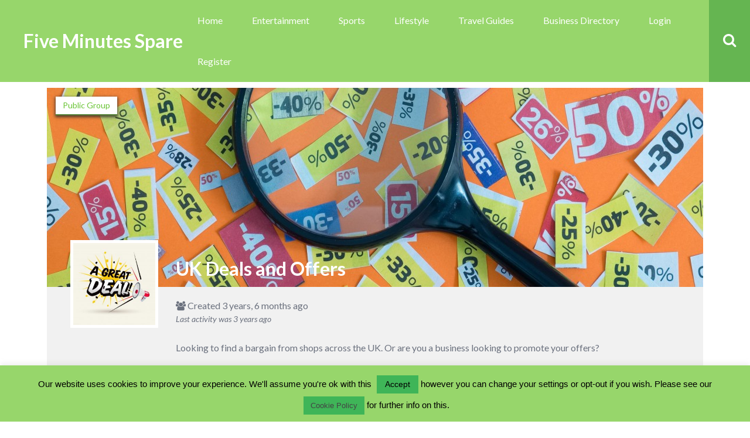

--- FILE ---
content_type: text/html; charset=UTF-8
request_url: https://www.fiveminutesspare.com/groups/uk-deals-and-offers/
body_size: 26128
content:
<!DOCTYPE html>
<html lang="en-GB" class="no-js">

<head>
    <meta charset="UTF-8">
    <meta name="viewport" content="width=device-width, height=device-height, initial-scale=1.0, maximum-scale=1.0, user-scalable=no" />
    <link rel="profile" href="http://gmpg.org/xfn/11">
    
<title>Home &#8211; UK Deals and Offers &#8211; Five Minutes Spare</title>
<style>#frm_buddypress-edit-activity textarea { width: 100%; }</style><meta name='robots' content='max-image-preview:large' />
<link rel='dns-prefetch' href='//fonts.googleapis.com' />
<link rel="alternate" type="application/rss+xml" title="Five Minutes Spare &raquo; Feed" href="https://www.fiveminutesspare.com/feed/" />
<link rel="alternate" type="application/rss+xml" title="Five Minutes Spare &raquo; Comments Feed" href="https://www.fiveminutesspare.com/comments/feed/" />
<link rel="alternate" title="oEmbed (JSON)" type="application/json+oembed" href="https://www.fiveminutesspare.com/wp-json/oembed/1.0/embed?url" />
<link rel="alternate" title="oEmbed (XML)" type="text/xml+oembed" href="https://www.fiveminutesspare.com/wp-json/oembed/1.0/embed?url&#038;format=xml" />
		<!-- This site uses the Google Analytics by MonsterInsights plugin v8.18 - Using Analytics tracking - https://www.monsterinsights.com/ -->
		<!-- Note: MonsterInsights is not currently configured on this site. The site owner needs to authenticate with Google Analytics in the MonsterInsights settings panel. -->
					<!-- No tracking code set -->
				<!-- / Google Analytics by MonsterInsights -->
		<style id='wp-img-auto-sizes-contain-inline-css' type='text/css'>
img:is([sizes=auto i],[sizes^="auto," i]){contain-intrinsic-size:3000px 1500px}
/*# sourceURL=wp-img-auto-sizes-contain-inline-css */
</style>
<link rel='stylesheet' id='structured-content-frontend-css' href='https://www.fiveminutesspare.com/wp-content/plugins/structured-content/dist/blocks.style.build.css?ver=1.5.3' type='text/css' media='all' />
<link rel='stylesheet' id='bp-activity-privacy-font-awesome-css-css' href='https://www.fiveminutesspare.com/wp-content/plugins/buddypress-activity-privacy/includes/css/font-awesome/css/font-awesome.min.css?ver=6.9' type='text/css' media='all' />
<link rel='stylesheet' id='bp-activity-privacy-css-css' href='https://www.fiveminutesspare.com/wp-content/plugins/buddypress-activity-privacy/includes/css/bp-activity-privacy.css?ver=6.9' type='text/css' media='all' />
<style id='wp-emoji-styles-inline-css' type='text/css'>

	img.wp-smiley, img.emoji {
		display: inline !important;
		border: none !important;
		box-shadow: none !important;
		height: 1em !important;
		width: 1em !important;
		margin: 0 0.07em !important;
		vertical-align: -0.1em !important;
		background: none !important;
		padding: 0 !important;
	}
/*# sourceURL=wp-emoji-styles-inline-css */
</style>
<link rel='stylesheet' id='wp-block-library-css' href='https://www.fiveminutesspare.com/wp-includes/css/dist/block-library/style.min.css?ver=6.9' type='text/css' media='all' />
<style id='global-styles-inline-css' type='text/css'>
:root{--wp--preset--aspect-ratio--square: 1;--wp--preset--aspect-ratio--4-3: 4/3;--wp--preset--aspect-ratio--3-4: 3/4;--wp--preset--aspect-ratio--3-2: 3/2;--wp--preset--aspect-ratio--2-3: 2/3;--wp--preset--aspect-ratio--16-9: 16/9;--wp--preset--aspect-ratio--9-16: 9/16;--wp--preset--color--black: #000000;--wp--preset--color--cyan-bluish-gray: #abb8c3;--wp--preset--color--white: #ffffff;--wp--preset--color--pale-pink: #f78da7;--wp--preset--color--vivid-red: #cf2e2e;--wp--preset--color--luminous-vivid-orange: #ff6900;--wp--preset--color--luminous-vivid-amber: #fcb900;--wp--preset--color--light-green-cyan: #7bdcb5;--wp--preset--color--vivid-green-cyan: #00d084;--wp--preset--color--pale-cyan-blue: #8ed1fc;--wp--preset--color--vivid-cyan-blue: #0693e3;--wp--preset--color--vivid-purple: #9b51e0;--wp--preset--gradient--vivid-cyan-blue-to-vivid-purple: linear-gradient(135deg,rgb(6,147,227) 0%,rgb(155,81,224) 100%);--wp--preset--gradient--light-green-cyan-to-vivid-green-cyan: linear-gradient(135deg,rgb(122,220,180) 0%,rgb(0,208,130) 100%);--wp--preset--gradient--luminous-vivid-amber-to-luminous-vivid-orange: linear-gradient(135deg,rgb(252,185,0) 0%,rgb(255,105,0) 100%);--wp--preset--gradient--luminous-vivid-orange-to-vivid-red: linear-gradient(135deg,rgb(255,105,0) 0%,rgb(207,46,46) 100%);--wp--preset--gradient--very-light-gray-to-cyan-bluish-gray: linear-gradient(135deg,rgb(238,238,238) 0%,rgb(169,184,195) 100%);--wp--preset--gradient--cool-to-warm-spectrum: linear-gradient(135deg,rgb(74,234,220) 0%,rgb(151,120,209) 20%,rgb(207,42,186) 40%,rgb(238,44,130) 60%,rgb(251,105,98) 80%,rgb(254,248,76) 100%);--wp--preset--gradient--blush-light-purple: linear-gradient(135deg,rgb(255,206,236) 0%,rgb(152,150,240) 100%);--wp--preset--gradient--blush-bordeaux: linear-gradient(135deg,rgb(254,205,165) 0%,rgb(254,45,45) 50%,rgb(107,0,62) 100%);--wp--preset--gradient--luminous-dusk: linear-gradient(135deg,rgb(255,203,112) 0%,rgb(199,81,192) 50%,rgb(65,88,208) 100%);--wp--preset--gradient--pale-ocean: linear-gradient(135deg,rgb(255,245,203) 0%,rgb(182,227,212) 50%,rgb(51,167,181) 100%);--wp--preset--gradient--electric-grass: linear-gradient(135deg,rgb(202,248,128) 0%,rgb(113,206,126) 100%);--wp--preset--gradient--midnight: linear-gradient(135deg,rgb(2,3,129) 0%,rgb(40,116,252) 100%);--wp--preset--font-size--small: 13px;--wp--preset--font-size--medium: 20px;--wp--preset--font-size--large: 36px;--wp--preset--font-size--x-large: 42px;--wp--preset--spacing--20: 0.44rem;--wp--preset--spacing--30: 0.67rem;--wp--preset--spacing--40: 1rem;--wp--preset--spacing--50: 1.5rem;--wp--preset--spacing--60: 2.25rem;--wp--preset--spacing--70: 3.38rem;--wp--preset--spacing--80: 5.06rem;--wp--preset--shadow--natural: 6px 6px 9px rgba(0, 0, 0, 0.2);--wp--preset--shadow--deep: 12px 12px 50px rgba(0, 0, 0, 0.4);--wp--preset--shadow--sharp: 6px 6px 0px rgba(0, 0, 0, 0.2);--wp--preset--shadow--outlined: 6px 6px 0px -3px rgb(255, 255, 255), 6px 6px rgb(0, 0, 0);--wp--preset--shadow--crisp: 6px 6px 0px rgb(0, 0, 0);}:where(.is-layout-flex){gap: 0.5em;}:where(.is-layout-grid){gap: 0.5em;}body .is-layout-flex{display: flex;}.is-layout-flex{flex-wrap: wrap;align-items: center;}.is-layout-flex > :is(*, div){margin: 0;}body .is-layout-grid{display: grid;}.is-layout-grid > :is(*, div){margin: 0;}:where(.wp-block-columns.is-layout-flex){gap: 2em;}:where(.wp-block-columns.is-layout-grid){gap: 2em;}:where(.wp-block-post-template.is-layout-flex){gap: 1.25em;}:where(.wp-block-post-template.is-layout-grid){gap: 1.25em;}.has-black-color{color: var(--wp--preset--color--black) !important;}.has-cyan-bluish-gray-color{color: var(--wp--preset--color--cyan-bluish-gray) !important;}.has-white-color{color: var(--wp--preset--color--white) !important;}.has-pale-pink-color{color: var(--wp--preset--color--pale-pink) !important;}.has-vivid-red-color{color: var(--wp--preset--color--vivid-red) !important;}.has-luminous-vivid-orange-color{color: var(--wp--preset--color--luminous-vivid-orange) !important;}.has-luminous-vivid-amber-color{color: var(--wp--preset--color--luminous-vivid-amber) !important;}.has-light-green-cyan-color{color: var(--wp--preset--color--light-green-cyan) !important;}.has-vivid-green-cyan-color{color: var(--wp--preset--color--vivid-green-cyan) !important;}.has-pale-cyan-blue-color{color: var(--wp--preset--color--pale-cyan-blue) !important;}.has-vivid-cyan-blue-color{color: var(--wp--preset--color--vivid-cyan-blue) !important;}.has-vivid-purple-color{color: var(--wp--preset--color--vivid-purple) !important;}.has-black-background-color{background-color: var(--wp--preset--color--black) !important;}.has-cyan-bluish-gray-background-color{background-color: var(--wp--preset--color--cyan-bluish-gray) !important;}.has-white-background-color{background-color: var(--wp--preset--color--white) !important;}.has-pale-pink-background-color{background-color: var(--wp--preset--color--pale-pink) !important;}.has-vivid-red-background-color{background-color: var(--wp--preset--color--vivid-red) !important;}.has-luminous-vivid-orange-background-color{background-color: var(--wp--preset--color--luminous-vivid-orange) !important;}.has-luminous-vivid-amber-background-color{background-color: var(--wp--preset--color--luminous-vivid-amber) !important;}.has-light-green-cyan-background-color{background-color: var(--wp--preset--color--light-green-cyan) !important;}.has-vivid-green-cyan-background-color{background-color: var(--wp--preset--color--vivid-green-cyan) !important;}.has-pale-cyan-blue-background-color{background-color: var(--wp--preset--color--pale-cyan-blue) !important;}.has-vivid-cyan-blue-background-color{background-color: var(--wp--preset--color--vivid-cyan-blue) !important;}.has-vivid-purple-background-color{background-color: var(--wp--preset--color--vivid-purple) !important;}.has-black-border-color{border-color: var(--wp--preset--color--black) !important;}.has-cyan-bluish-gray-border-color{border-color: var(--wp--preset--color--cyan-bluish-gray) !important;}.has-white-border-color{border-color: var(--wp--preset--color--white) !important;}.has-pale-pink-border-color{border-color: var(--wp--preset--color--pale-pink) !important;}.has-vivid-red-border-color{border-color: var(--wp--preset--color--vivid-red) !important;}.has-luminous-vivid-orange-border-color{border-color: var(--wp--preset--color--luminous-vivid-orange) !important;}.has-luminous-vivid-amber-border-color{border-color: var(--wp--preset--color--luminous-vivid-amber) !important;}.has-light-green-cyan-border-color{border-color: var(--wp--preset--color--light-green-cyan) !important;}.has-vivid-green-cyan-border-color{border-color: var(--wp--preset--color--vivid-green-cyan) !important;}.has-pale-cyan-blue-border-color{border-color: var(--wp--preset--color--pale-cyan-blue) !important;}.has-vivid-cyan-blue-border-color{border-color: var(--wp--preset--color--vivid-cyan-blue) !important;}.has-vivid-purple-border-color{border-color: var(--wp--preset--color--vivid-purple) !important;}.has-vivid-cyan-blue-to-vivid-purple-gradient-background{background: var(--wp--preset--gradient--vivid-cyan-blue-to-vivid-purple) !important;}.has-light-green-cyan-to-vivid-green-cyan-gradient-background{background: var(--wp--preset--gradient--light-green-cyan-to-vivid-green-cyan) !important;}.has-luminous-vivid-amber-to-luminous-vivid-orange-gradient-background{background: var(--wp--preset--gradient--luminous-vivid-amber-to-luminous-vivid-orange) !important;}.has-luminous-vivid-orange-to-vivid-red-gradient-background{background: var(--wp--preset--gradient--luminous-vivid-orange-to-vivid-red) !important;}.has-very-light-gray-to-cyan-bluish-gray-gradient-background{background: var(--wp--preset--gradient--very-light-gray-to-cyan-bluish-gray) !important;}.has-cool-to-warm-spectrum-gradient-background{background: var(--wp--preset--gradient--cool-to-warm-spectrum) !important;}.has-blush-light-purple-gradient-background{background: var(--wp--preset--gradient--blush-light-purple) !important;}.has-blush-bordeaux-gradient-background{background: var(--wp--preset--gradient--blush-bordeaux) !important;}.has-luminous-dusk-gradient-background{background: var(--wp--preset--gradient--luminous-dusk) !important;}.has-pale-ocean-gradient-background{background: var(--wp--preset--gradient--pale-ocean) !important;}.has-electric-grass-gradient-background{background: var(--wp--preset--gradient--electric-grass) !important;}.has-midnight-gradient-background{background: var(--wp--preset--gradient--midnight) !important;}.has-small-font-size{font-size: var(--wp--preset--font-size--small) !important;}.has-medium-font-size{font-size: var(--wp--preset--font-size--medium) !important;}.has-large-font-size{font-size: var(--wp--preset--font-size--large) !important;}.has-x-large-font-size{font-size: var(--wp--preset--font-size--x-large) !important;}
/*# sourceURL=global-styles-inline-css */
</style>

<style id='classic-theme-styles-inline-css' type='text/css'>
/*! This file is auto-generated */
.wp-block-button__link{color:#fff;background-color:#32373c;border-radius:9999px;box-shadow:none;text-decoration:none;padding:calc(.667em + 2px) calc(1.333em + 2px);font-size:1.125em}.wp-block-file__button{background:#32373c;color:#fff;text-decoration:none}
/*# sourceURL=/wp-includes/css/classic-themes.min.css */
</style>
<link rel='stylesheet' id='bbp-default-css' href='https://www.fiveminutesspare.com/wp-content/themes/besocial-46/css/bbpress.min.css?ver=2.6.9' type='text/css' media='all' />
<link rel='stylesheet' id='besclwp-cpt-styles-css' href='https://www.fiveminutesspare.com/wp-content/plugins/besocialfeatures/css/style.css?ver=1.0' type='text/css' media='all' />
<link rel='stylesheet' id='bp-parent-css-css' href='https://www.fiveminutesspare.com/wp-content/themes/besocial-46/css/buddypress.css?ver=11.2.0' type='text/css' media='screen' />
<style id='bp-parent-css-inline-css' type='text/css'>

		/* Cover image */
		#buddypress #header-cover-image {
			height: 340px;
			background-image: url(https://www.fiveminutesspare.com/wp-content/uploads/buddypress/groups/122/cover-image/62bac7b7b8715-bp-cover-image.jpg);
		}

		#buddypress #create-group-form #header-cover-image {
			margin: 1em 0;
			position: relative;
		}

		.bp-user #buddypress #item-header {
			padding-top: 0;
		}

		#buddypress #item-header-cover-image #item-header-avatar {
			margin-top: 215px;
			float: left;
			overflow: visible;
			width: auto;
		}

		#buddypress div#item-header #item-header-cover-image #item-header-content {
			clear: both;
			float: left;
			margin-left: 260px;
			margin-top: -230px;
			width: auto;
		}

		body.single-item.groups #buddypress div#item-header #item-header-cover-image #item-header-content,
		body.single-item.groups #buddypress div#item-header #item-header-cover-image #item-actions {
			clear: none;
			margin-top: 340px;
			margin-left: 0;
			max-width: 50%;
		}

		body.single-item.groups #buddypress div#item-header #item-header-cover-image #item-actions {
			max-width: 20%;
			padding-top: 20px;
		}

		

		#buddypress div#item-header-cover-image .user-nicename a,
		#buddypress div#item-header-cover-image .user-nicename {
			font-size: 200%;
			color: #fff;
			margin: 0 0 0.6em;
			text-rendering: optimizelegibility;
			text-shadow: 0 0 3px rgba( 0, 0, 0, 0.8 );
		}

		#buddypress #item-header-cover-image #item-header-avatar img.avatar {
			background: rgba( 255, 255, 255, 0.8 );
			border: solid 2px #fff;
		}

		#buddypress #item-header-cover-image #item-header-avatar a {
			border: 0;
			text-decoration: none;
		}

		#buddypress #item-header-cover-image #item-buttons {
			margin: 0 0 10px;
			padding: 0 0 5px;
		}

		#buddypress #item-header-cover-image #item-buttons:after {
			clear: both;
			content: "";
			display: table;
		}

		@media screen and (max-width: 782px) {
			#buddypress #item-header-cover-image #item-header-avatar,
			.bp-user #buddypress #item-header #item-header-cover-image #item-header-avatar,
			#buddypress div#item-header #item-header-cover-image #item-header-content {
				width: 100%;
				text-align: center;
			}

			#buddypress #item-header-cover-image #item-header-avatar a {
				display: inline-block;
			}

			#buddypress #item-header-cover-image #item-header-avatar img {
				margin: 0;
			}

			#buddypress div#item-header #item-header-cover-image #item-header-content,
			body.single-item.groups #buddypress div#item-header #item-header-cover-image #item-header-content,
			body.single-item.groups #buddypress div#item-header #item-header-cover-image #item-actions {
				margin: 0;
			}

			body.single-item.groups #buddypress div#item-header #item-header-cover-image #item-header-content,
			body.single-item.groups #buddypress div#item-header #item-header-cover-image #item-actions {
				max-width: 100%;
			}

			#buddypress div#item-header-cover-image h2 a,
			#buddypress div#item-header-cover-image h2 {
				color: inherit;
				text-shadow: none;
				margin: 25px 0 0;
				font-size: 200%;
			}

			#buddypress #item-header-cover-image #item-buttons div {
				float: none;
				display: inline-block;
			}

			#buddypress #item-header-cover-image #item-buttons:before {
				content: "";
			}

			#buddypress #item-header-cover-image #item-buttons {
				margin: 5px 0;
			}
		}
	
/*# sourceURL=bp-parent-css-inline-css */
</style>
<link rel='stylesheet' id='bbl-theme-css-css' href='https://www.fiveminutesspare.com/wp-content/plugins/buddyblog-pro/templates/buddyblog/default/assets/css/default.css?ver=1.1.8' type='text/css' media='all' />
<link rel='stylesheet' id='bp-friends-suggestions-pro-css' href='https://www.fiveminutesspare.com/wp-content/plugins/bp-friends-suggestions-pro/assets/css/bp-friends-suggestions-pro.css?ver=1.0.6' type='text/css' media='all' />
<link rel='stylesheet' id='bp-sticky-groups-css' href='https://www.fiveminutesspare.com/wp-content/plugins/bp-sticky-groups/css/bp-sticky-groups.css?ver=1.0.3' type='text/css' media='all' />
<link rel='stylesheet' id='crp-style-rounded-thumbs-css' href='https://www.fiveminutesspare.com/wp-content/plugins/contextual-related-posts/css/rounded-thumbs.min.css?ver=3.3.4' type='text/css' media='all' />
<style id='crp-style-rounded-thumbs-inline-css' type='text/css'>

			.crp_related.crp-rounded-thumbs a {
			  width: 150px;
			  height: 150px;
			  text-decoration: none;
			}
			.crp_related.crp-rounded-thumbs img {
			  max-width: 150px;
			  margin: auto;
			}
			.crp_related.crp-rounded-thumbs .crp_title {
			  width: 100%;
			}
			
/*# sourceURL=crp-style-rounded-thumbs-inline-css */
</style>
<link rel='stylesheet' id='slick-css' href='https://www.fiveminutesspare.com/wp-content/plugins/so-widgets-bundle/css/lib/slick.css?ver=1.8.1' type='text/css' media='all' />
<link rel='stylesheet' id='sow-post-carousel-base-16185f985534-css' href='https://www.fiveminutesspare.com/wp-content/uploads/siteorigin-widgets/sow-post-carousel-base-16185f985534.css?ver=6.9' type='text/css' media='all' />
<link rel='stylesheet' id='buddycommerce-core-css' href='https://www.fiveminutesspare.com/wp-content/plugins/buddycommerce/templates/buddycommerce/default/assets/buddycommerce-core.css?ver=1.0.6' type='text/css' media='all' />
<link rel='stylesheet' id='contact-form-7-css' href='https://www.fiveminutesspare.com/wp-content/plugins/contact-form-7/includes/css/styles.css?ver=5.8' type='text/css' media='all' />
<link rel='stylesheet' id='cookie-law-info-css' href='https://www.fiveminutesspare.com/wp-content/plugins/cookie-law-info/legacy/public/css/cookie-law-info-public.css?ver=3.1.2' type='text/css' media='all' />
<link rel='stylesheet' id='cookie-law-info-gdpr-css' href='https://www.fiveminutesspare.com/wp-content/plugins/cookie-law-info/legacy/public/css/cookie-law-info-gdpr.css?ver=3.1.2' type='text/css' media='all' />
<link rel='stylesheet' id='events-manager-css' href='https://www.fiveminutesspare.com/wp-content/plugins/events-manager/includes/css/events-manager.min.css?ver=6.4.4' type='text/css' media='all' />
<style id='events-manager-inline-css' type='text/css'>
body .em { --font-family : inherit; --font-weight : inherit; --font-size : 1em; --line-height : inherit; }
/*# sourceURL=events-manager-inline-css */
</style>
<link rel='stylesheet' id='fep-common-style-css' href='https://www.fiveminutesspare.com/wp-content/plugins/front-end-pm/assets/css/common-style.css?ver=11.3.9' type='text/css' media='all' />
<style id='fep-common-style-inline-css' type='text/css'>
#fep-wrapper{background-color:;color:#000000;} #fep-wrapper a:not(.fep-button,.fep-button-active) {color:#000080;} .fep-button{background-color:#F0FCFF;color:#000000;} .fep-button:hover,.fep-button-active{background-color:#D3EEF5;color:#000000;} .fep-odd-even > div:nth-child(odd) {background-color:#F2F7FC;} .fep-odd-even > div:nth-child(even) {background-color:#FAFAFA;} .fep-message .fep-message-title-heading, .fep-per-message .fep-message-title{background-color:#F2F7FC;} #fep-content-single-heads .fep-message-head:hover,#fep-content-single-heads .fep-message-head-active{background-color:#D3EEF5;color:#000000;}
/*# sourceURL=fep-common-style-inline-css */
</style>
<link rel='stylesheet' id='woocommerce-smallscreen-css' href='https://www.fiveminutesspare.com/wp-content/plugins/woocommerce/assets/css/woocommerce-smallscreen.css?ver=8.0.2' type='text/css' media='only screen and (max-width: 768px)' />
<link rel='stylesheet' id='woocommerce-general-css' href='https://www.fiveminutesspare.com/wp-content/plugins/woocommerce/assets/css/woocommerce.css?ver=8.0.2' type='text/css' media='all' />
<style id='woocommerce-inline-inline-css' type='text/css'>
.woocommerce form .form-row .required { visibility: visible; }
/*# sourceURL=woocommerce-inline-inline-css */
</style>
<link rel='stylesheet' id='besocial_like_or_dislike-css' href='https://www.fiveminutesspare.com/wp-content/plugins/besocial-rating-system/assets/css/style.css?ver=6.9' type='text/css' media='all' />
<link rel='stylesheet' id='besocial_like_or_dislike_comment-css' href='https://www.fiveminutesspare.com/wp-content/plugins/besocial-rating-system/assets/css/style.css?ver=6.9' type='text/css' media='all' />
<link rel='stylesheet' id='bp_registration_groups_styles-css' href='https://www.fiveminutesspare.com/wp-content/plugins/buddypress-registration-groups-1/includes/styles.css?ver=6.9' type='text/css' media='all' />
<link rel='stylesheet' id='besclwp-style-css' href='https://www.fiveminutesspare.com/wp-content/themes/besocial-46/style.css?ver=1.0' type='text/css' media='all' />
<link rel='stylesheet' id='child-style-css' href='https://www.fiveminutesspare.com/wp-content/themes/besocial-456-fmsgroups-child/style.css?ver=1.0' type='text/css' media='all' />
<link rel='stylesheet' id='besocial-fonts-css' href='//fonts.googleapis.com/css?family=Lato%3A400%2C400i%2C700%2C700i&#038;subset=latin-ext&#038;ver=6.9' type='text/css' media='all' />
<link rel='stylesheet' id='fontawesome-css' href='https://www.fiveminutesspare.com/wp-content/themes/besocial-46/css/font-awesome.min.css?ver=4.6.3' type='text/css' media='all' />
<link rel='stylesheet' id='besclwp-custom-css' href='https://www.fiveminutesspare.com/wp-content/themes/besocial-46/css/custom.css?ver=1.0' type='text/css' media='all' />
<style id='besclwp-custom-inline-css' type='text/css'>
#besocial-loading-animation .spinner > div { background-color:#69c435; }body.besocial .bmf-spinner { background-image: url("http://www.fiveminutesspare.com/wp-content/themes/besocial/images/loader.gif"); }#header-menu .besclwp-nav ul { width:17em; }h1,h2,h3,h4,h5,h6,.besclwp-single-post-date,a,.slick-dots li button:before,.resp-tabs-list li,#bbpress-forums fieldset.bbp-form legend,.besocial-p-dislike.besocial-p-dislike-active,.besocial-p-dislike:hover,.besocial-p-dislike-comment.besocial-p-dislike-active-comment,.besocial-p-dislike-comment:hover,input[type="text"]:focus,input[type="search"]:focus,input[type="email"]:focus,input[type="number"]:focus,input[type="date"]:focus,input[type="password"]:focus,input[type="url"]:focus,textarea:focus,input[type="tel"]:focus,.besocial-button.besclwp-light,.besocial-button.besclwp-light:hover,#tribe-events-content .tribe-events-tooltip h4,#tribe_events_filters_wrapper .tribe_events_slider_val,.single-tribe_events a.tribe-events-ical,.single-tribe_events a.tribe-events-gcal { color:#69c435; }#besocial-icon-menu,#header-menu .besclwp-nav li ul,#header-menu .besclwp-nav > li:hover,#header-menu .besclwp-nav > li:focus,#header-menu .besclwp-nav > li:active,#footer-info-fullwidth,#footer .tagcloud a,#footer a[class^="tag"],#footer .besclwp-accordion-header, #footer .besclwp-accordion-content,#footer .slick-dots,#footer .resp-tabs-list li:hover,#footer .resp-tabs-list li.resp-tab-active,#footer .resp-tabs-container,#footer .resp-tab-active,#footer .resp-vtabs .resp-tabs-list li:hover,#footer .resp-vtabs .resp-tabs-list li.resp-tab-active,#footer .besclwp-article-list-img,#footer .besclwp-article-list-right,#footer .widget_mc4wp_form_widget,.besclwp-post-slider-tags span.besclwp-post-slider-date { background-color:#69c435; }@media only screen and (max-width: 700px) {.besclwp-footer-icon a:hover:before { background:#69c435; }}#besocial-sidemenu > li:hover,#besocial-sidemenu > li.active,#besocial-sidemenu > li .sidemenu-sub,#footer,.besclwp-footer-icon a:hover:before,#bbpress-forums #bbp-your-profile fieldset span.description { background-color:#69c435; }#besocial-sidemenu > li > a { box-shadow: inset 0 -1px 0 #69c435; }.besclwp-footer-icon a,.footer-credits { box-shadow: inset -1px 0 0 #69c435; }@media only screen and (max-width: 700px) {.footer-credits {border-bottom:1px solid #69c435;}}input[type="submit"]:hover,.besocial-button:hover,button[type="submit"]:hover,input[type="button"]:hover,#besocial-sidemenu > li:first-child,#besocial-header-right,.besocial-topbar-searchbox input[type="submit"],.besocial-topbar-searchbox input[type="text"].besocial-topbar-searchtext,#bbpress-forums div.bbp-forum-header,#bbpress-forums div.bbp-topic-header,.besocial-car-img:after,.tribe-events-read-more:hover,.tribe-events-button:hover,#tribe-bar-form .tribe-bar-submit input[type=submit]:hover,#tribe_events_filters_wrapper input[type=submit]:hover,.tribe-events-button.tribe-active:hover,.tribe-events-calendar thead th,.besclwp-view-more a:hover { background:#65b551; }#besocial-icon-menu-toggle {border:5px solid #65b551;}a:hover,.besclwp-highlight,#besocial-sidemenu > li > a,.besclwp-post-cat-tags span a:hover,.besclwp-post-date a:hover,.widget_recent_entries ul li a:hover,.widget_categories ul li a:hover,.widget_recent_comments ul li a:hover,.widget_pages ul li a:hover,.widget_meta ul li a:hover,.widget_archive ul li a:hover,.widget_archives ul li a:hover,.widget_recent-posts ul li a:hover,.widget_rss ul li a:hover,.widget_nav_menu div ul > li a:hover,.recentcomments a:hover,.besclwp-footer-icon a:before,.bbp-header #subscription-toggle a,#subscription-toggle,.widget_display_forums ul li a:hover,.widget_display_views ul li a:hover,.widget_display_stats ul li a:hover,.widget_display_replies ul li a:hover,.widget_display_topics ul li a:hover,.besocial-p-like.besocial-p-like-active,.besocial-p-like:hover,.besocial-p-like-comment:hover,.besocial-p-like-comment.besocial-p-like-active-comment,.widget_mc4wp_form_widget:after,code,pre { color:#97d66b; }input[type="submit"],.besocial-button,button[type="submit"],input[type="button"],#header-menu .besclwp-nav > li,.besclwp-format-img-box,.widget_categories ul li span,.besclwp-post-slider-tags span,#bbpress-forums li.bbp-header,#subscription-toggle,.widget_display_stats ul li strong,#bbpress-forums #bbp-single-user-details #bbp-user-navigation li.current a,.tb-close-icon,.besclwp-statistics-icon-inner,.besclwp-faq-cat-title span,.besocial-faq-menu ul li.besocial-faq-title,.besocial-faq-menu li a span,span.besclwp-page-title-count,.tribe-events-read-more,.tribe-events-calendar td.tribe-events-present div[id*="tribe-events-daynum-"],.tribe-events-calendar td.tribe-events-present div[id*="tribe-events-daynum-"] > a,#tribe_events_filters_wrapper input[type=submit],.tribe-events-button,#tribe-events .tribe-events-button,.tribe-events-button.tribe-inactive,#tribe-bar-form .tribe-bar-submit input[type=submit],#tribe-events .tribe-events-button:hover,.tribe-events-button.tribe-active:hover,.tribe-events-day .tribe-events-day-time-slot h5,#besocial-icon-menu-toggle,.single-tribe_events .tribe-events-schedule .tribe-events-cost,.besclwp-view-more a { background:#97d66b; }#besocial-sidemenu > li[data-count="0"] > a > .icon-count,#besocial-sidemenu > li[data-count="0"] .icon-count-list,#besocial-sidemenu > li .icon-count-list.default-blue,#besocial-sidemenu > li .sidemenu-sub h5 span,#besocial-header-outer,.besclwp-format-icon:after,.slick-arrow,.slick-arrow:hover,.slick-arrow:active,.slick-arrow:focus,.featherlight .featherlight-close-icon,.besclwp-lightbox-icon,.bbp-row-actions #favorite-toggle a:hover,.bbp-row-actions #favorite-toggle span.is-favorite a,.bbp-row-actions #favorite-toggle span.is-favorite a:hover,.bbp-row-actions #subscription-toggle a,.bbp-row-actions #subscription-toggle a:hover,.bbp-row-actions #favorite-toggle a,.bbp-row-actions #subscription-toggle a,.besclwp_comments_block h3 span,.besocial-car-img { background-color:#97d66b; }.besclwp-page-title { border-left:7px solid #97d66b; }.besclwp-widget-title { border-left:5px solid #97d66b; }div.bbp-template-notice,div.indicator-hint,div.bbp-template-notice.info,#besclwp-no-results-message,.besocial-faq-menu ul li.besocial-faq-title,.tribe-events-notices { border-left:3px solid #97d66b; }.featherlight-loading .featherlight-content {border-left-color:#97d66b;}div.wpcf7-mail-sent-ok, div.wpcf7-mail-sent-ng, div.wpcf7-spam-blocked, div.wpcf7-validation-errors {border-color: #97d66b;}@media only screen and (max-width: 1170px) { #header-menu .besclwp-nav > li:hover,#header-menu .besclwp-nav > li:focus,#header-menu .besclwp-nav > li:active {background-color:#97d66b;}}#tribe-bar-form input[type=text]:focus{border-bottom:1px solid #97d66b}.post.sticky { border-top:5px solid #97d66b; }#besocial-sidemenu > li .sidemenu-sub > li > a,#header-menu .besclwp-nav ul a,#footer,#footer a,#footer p,#footer .slick-dots li button:before,#besocial-sidemenu > li .sidemenu-sub > li > p { color:#ffffff; }img{ width: 100%; height: 100%; }
/*# sourceURL=besclwp-custom-inline-css */
</style>
<link rel='stylesheet' id='mycred-front-css' href='https://www.fiveminutesspare.com/wp-content/plugins/mycred/assets/css/mycred-front.css?ver=2.5.3' type='text/css' media='all' />
<link rel='stylesheet' id='mycred-social-share-icons-css' href='https://www.fiveminutesspare.com/wp-content/plugins/mycred/assets/css/mycred-social-icons.css?ver=2.5.3' type='text/css' media='all' />
<link rel='stylesheet' id='mycred-social-share-style-css' href='https://www.fiveminutesspare.com/wp-content/plugins/mycred/assets/css/mycred-social-share.css?ver=2.5.3' type='text/css' media='all' />
<link rel='stylesheet' id='yith-wc-product-vendors-css' href='https://www.fiveminutesspare.com/wp-content/plugins/yith-woocommerce-multi-vendor-premium/assets/css/product-vendors.css?ver=3.14.0' type='text/css' media='all' />
<link rel='stylesheet' id='jquery-ui-search-css' href='https://www.fiveminutesspare.com/wp-content/plugins/buddypress-global-search/assets/css/jquery-ui.min.css?ver=1.11.2' type='text/css' media='all' />
<link rel='stylesheet' id='buddypress-global-search-css' href='https://www.fiveminutesspare.com/wp-content/plugins/buddypress-global-search/assets/css/buddypress-global-search.min.css?ver=1.2.1' type='text/css' media='all' />
<link rel='stylesheet' id='mycred-progressbar-circle-css' href='https://www.fiveminutesspare.com/wp-content/plugins/plugins-0IVBLw/assets/css/circle.css?ver=6.9' type='text/css' media='all' />
<link rel='stylesheet' id='font-awesome-css' href='https://www.fiveminutesspare.com/wp-content/plugins/yith-event-tickets-for-woocommerce-premium/plugin-fw/assets/fonts/font-awesome/font-awesome.min.css?ver=4.7.0' type='text/css' media='all' />
<style id='font-awesome-inline-css' type='text/css'>
[data-font="FontAwesome"]:before {font-family: 'FontAwesome' !important;content: attr(data-icon) !important;speak: none !important;font-weight: normal !important;font-variant: normal !important;text-transform: none !important;line-height: 1 !important;font-style: normal !important;-webkit-font-smoothing: antialiased !important;-moz-osx-font-smoothing: grayscale !important;}
/*# sourceURL=font-awesome-inline-css */
</style>
<link rel='stylesheet' id='besclwp-bp-custom-css' href='https://www.fiveminutesspare.com/wp-content/themes/besocial-46/css/bp-custom.css?ver=1.0' type='text/css' media='all' />
<style id='besclwp-bp-custom-inline-css' type='text/css'>
#besocial-submenu #members-personal-li {display:none !important;}#besocial-preview {width: 800px;}#buddypress .item-list-tabs li.feed a:before,#besocial-bp-bar-left a,#buddypress table.notifications tr td a.mark-unread:hover:after,#buddypress table.notifications tr td a.delete:hover:after,#buddypress table.notifications tr td a.mark-read:hover:after,#buddypress table.messages-notices tr td.thread-options a.unread:hover:after,#buddypress table.messages-notices tr td.thread-options a.read:hover:after,#buddypress table.messages-notices tr td.thread-options a.delete:hover:after,.besocial-member a.mutual-friends:hover { color:#97d66b; }body.besocial .rtm-options.rtm-options:after {border-bottom-color: #97d66b; }#buddypress .activity-list li.load-more,#buddypress .activity-list li.load-newest,#buddypress .acomment-options a,#sitewide-notice #message p,.widget_bp_core_sitewide_messages.besclwp-sidebar-box .bp-site-wide-message p,#buddypress .standard-form button,#buddypress a.button,#buddypress .generic-button a,#buddypress .comment-reply-link,a.bp-title-button,#buddypress div.item-list-tabs ul li.selected a,#buddypress div.item-list-tabs ul li.current a,#buddypress li span.unread-count,#buddypress tr.unread span.unread-count,.widget.buddypress div.item-options a,#buddypress .bpfb_controls_container .qq-upload-button,#buddypress .bpfb_actions_container.bpfb-theme-new #bpfb_addPhotos.bpfb_toolbarItem,#buddypress .bpfb_actions_container.bpfb-theme-new #bpfb_addVideos.bpfb_toolbarItem,#buddypress .bpfb_actions_container.bpfb-theme-new #bpfb_addLinks.bpfb_toolbarItem,#buddypress .bpfb_actions_container.bpfb-theme-new #bpfb_addDocuments.bpfb_toolbarItem,body.besocial .rtmedia-list-item .rtmedia-album-media-count,body.besocial .rtm-options.rtm-options,#buddypress div.item-list-tabs ul li.active a,button#rtmedia-add-media-button-post-update { background:#97d66b; }#buddypress div#message p,#sitewide-notice p,#buddypress div#message-thread p#message-recipients,#buddypress .besocial-item-list-tabs li.current,#buddypress .besocial-item-list-tabs li.selected,#buddypress .bps_filters,body.besocial .rtmedia-no-media-found { border-left:3px solid #97d66b; }.besocial-bp-page-title {border-left: 5px solid #97d66b;}.widget.buddypress div.item-options a {border-right: 1px solid #97d66b;}#besocial-preview-loader {border-top-color: #97d66b !important;}#buddypress div.item-list-tabs ul li a,#buddypress div.item-list-tabs ul li span,#buddypress #cover-image-container .group-type,body.besocial .bmf-white-popup header { color:#69c435; }@media only screen and (max-width: 782px) {#buddypress div#item-header-cover-image .user-nicename a,#buddypress div#item-header-cover-image .user-nicename,#buddypress div#item-header h1.besocial-group-name a,#buddypress div#item-header h1.besocial-group-name { color:#69c435 !important; }}#buddypress .bpfb_actions_container.bpfb-theme-new .bpfb_toolbarItem:active,#buddypress .bpfb_actions_container.bpfb-theme-new .bpfb_toolbarItem:hover,#buddypress .bpfb_actions_container.bpfb-theme-new .bpfb_toolbarItem.bpfb_active,#buddypress .bpfb_actions_container.bpfb-theme-new #bpfb_addPhotos.bpfb_toolbarItem:active,#buddypress .bpfb_actions_container.bpfb-theme-new #bpfb_addPhotos.bpfb_toolbarItem:hover,#buddypress .bpfb_actions_container.bpfb-theme-new #bpfb_addPhotos.bpfb_active,#buddypress .bpfb_actions_container.bpfb-theme-new #bpfb_addVideos.bpfb_toolbarItem:active,#buddypress .bpfb_actions_container.bpfb-theme-new #bpfb_addVideos.bpfb_toolbarItem:hover,#buddypress .bpfb_actions_container.bpfb-theme-new #bpfb_addVideos.bpfb_active,#buddypress .bpfb_actions_container.bpfb-theme-new #bpfb_addLinks.bpfb_toolbarItem:active,#buddypress .bpfb_actions_container.bpfb-theme-new #bpfb_addLinks.bpfb_toolbarItem:hover,#buddypress .bpfb_actions_container.bpfb-theme-new #bpfb_addLinks.bpfb_active,#buddypress .bpfb_actions_container.bpfb-theme-new #bpfb_addDocuments.bpfb_toolbarItem:active,#buddypress .bpfb_actions_container.bpfb-theme-new #bpfb_addDocuments.bpfb_toolbarItem:hover,#buddypress .bpfb_actions_container.bpfb-theme-new #bpfb_addDocuments.bpfb_active.bpfb_toolbarItem{background:#69c435;}#buddypress .activity-list li.load-more:hover,#buddypress .activity-list li.load-newest:hover,#buddypress div.activity-meta,#buddypress div.activity-meta a.delete-activity,#buddypress div.activity-meta a.delete-activity-single,#buddypress .acomment-options a.acomment-delete,#buddypress a.bp-primary-action span,#buddypress #reply-title small a span,#buddypress .acomment-options,#buddypress .acomment-options a:hover,#buddypress ul.button-nav li a:hover,#buddypress ul.button-nav li.current a,#buddypress .standard-form button:hover,#buddypress a.button:hover,#buddypress a.button:focus,#buddypress div.generic-button a:hover,#buddypress .comment-reply-link:hover,#buddypress .activity-list li.load-more.loading,.widget.buddypress div.item-options a:hover,.widget.buddypress div.item-options a:focus,#besocial-submenu #besocial-bdpress-mobile,#buddypress input.bpfb_primary_button,#buddypress input.bpfb_primary_button:hover,button#rtmedia-add-media-button-post-update:hover { background:#65b551; }@media only screen and (max-width: 782px) {#buddypress div#item-header-cover-image .user-nicename a,#buddypress div#item-header-cover-image .user-nicename,#buddypress div#item-header h1.besocial-group-name a,#buddypress div#item-header h1.besocial-group-name { color:#65b551 !important; }}
/*# sourceURL=besclwp-bp-custom-inline-css */
</style>
<link rel='stylesheet' id='besclwp-woo-css' href='https://www.fiveminutesspare.com/wp-content/themes/besocial-46/css/woocommerce.css?ver=1.0' type='text/css' media='all' />
<style id='besclwp-woo-inline-css' type='text/css'>
.woocommerce .widget_price_filter .ui-slider .ui-slider-handle {background-color: #69c435;}.woocommerce #respond input#submit:hover,.woocommerce a.button:hover,.woocommerce button.button:hover,.woocommerce input.button:hover,.woocommerce #respond input#submit.alt:hover,.woocommerce a.button.alt:hover,.woocommerce button.button.alt:hover,.woocommerce input.button.alt:hover,.woocommerce nav.woocommerce-pagination ul,.woocommerce nav.woocommerce-pagination ul li a:focus,.woocommerce nav.woocommerce-pagination ul li a:hover,.woocommerce nav.woocommerce-pagination ul li span.current {background: #65b551;}.woocommerce #respond input#submit,.woocommerce a.button,.woocommerce button.button,.woocommerce input.button,.woocommerce #respond input#submit.alt,.woocommerce a.button.alt,.woocommerce button.button.alt,.woocommerce input.button.alt,.woocommerce #respond input#submit.disabled,.woocommerce #respond input#submit:disabled,.woocommerce #respond input#submit:disabled[disabled],.woocommerce a.button.disabled,.woocommerce a.button:disabled,.woocommerce a.button:disabled[disabled],.woocommerce button.button.disabled,.woocommerce button.button:disabled,.woocommerce button.button:disabled[disabled],.woocommerce input.button.disabled,.woocommerce input.button:disabled,.woocommerce input.button:disabled[disabled],.besclwp-woo-lightbox-icon:before,.woocommerce nav.woocommerce-pagination ul li,.woocommerce .widget_price_filter .ui-slider .ui-slider-range,.woocommerce #respond input#submit.alt.disabled, .woocommerce #respond input#submit.alt.disabled:hover, .woocommerce #respond input#submit.alt:disabled, .woocommerce #respond input#submit.alt:disabled:hover, .woocommerce #respond input#submit.alt:disabled[disabled], .woocommerce #respond input#submit.alt:disabled[disabled]:hover, .woocommerce a.button.alt.disabled, .woocommerce a.button.alt.disabled:hover, .woocommerce a.button.alt:disabled, .woocommerce a.button.alt:disabled:hover, .woocommerce a.button.alt:disabled[disabled], .woocommerce a.button.alt:disabled[disabled]:hover, .woocommerce button.button.alt.disabled, .woocommerce button.button.alt.disabled:hover, .woocommerce button.button.alt:disabled, .woocommerce button.button.alt:disabled:hover, .woocommerce button.button.alt:disabled[disabled], .woocommerce button.button.alt:disabled[disabled]:hover, .woocommerce input.button.alt.disabled, .woocommerce input.button.alt.disabled:hover, .woocommerce input.button.alt:disabled, .woocommerce input.button.alt:disabled:hover, .woocommerce input.button.alt:disabled[disabled], .woocommerce input.button.alt:disabled[disabled]:hover {background: #97d66b;}.woocommerce div.product p.price,.woocommerce div.product span.price,.woocommerce-loop-category__title mark,.woocommerce-MyAccount-navigation ul li.is-active a,.woocommerce ul.product_list_widget li.empty:before,.woocommerce .widget_shopping_cart .total .woocommerce-Price-amount,.woocommerce.widget_shopping_cart .total .woocommerce-Price-amount,.widget_shopping_cart:after,.so-panel.widget_shopping_cart:after,.woocommerce.widget_layered_nav ul li a:hover,.woocommerce.widget_layered_nav ul li:hover:after,.besclwp-woo-carousel-price,.besclwp-woo-list-price {color: #97d66b;}.woocommerce .blockUI.blockOverlay:before,.woocommerce .loader:before {border-top-color: #97d66b;}.widget_product_categories ul li ul {border-left: 3px solid #97d66b;}
/*# sourceURL=besclwp-woo-inline-css */
</style>
<link rel='stylesheet' id='__EPYT__style-css' href='https://www.fiveminutesspare.com/wp-content/plugins/youtube-embed-plus/styles/ytprefs.min.css?ver=14.1.6.3' type='text/css' media='all' />
<style id='__EPYT__style-inline-css' type='text/css'>

                .epyt-gallery-thumb {
                        width: 50%;
                }
                
                         @media (min-width:0px) and (max-width: 767px) {
                            .epyt-gallery-rowbreak {
                                display: none;
                            }
                            .epyt-gallery-allthumbs[class*="epyt-cols"] .epyt-gallery-thumb {
                                width: 100% !important;
                            }
                          }
/*# sourceURL=__EPYT__style-inline-css */
</style>
<link rel='stylesheet' id='wpgdprc-front-css-css' href='https://www.fiveminutesspare.com/wp-content/plugins/wp-gdpr-compliance/Assets/css/front.css?ver=1679573944' type='text/css' media='all' />
<style id='wpgdprc-front-css-inline-css' type='text/css'>
:root{--wp-gdpr--bar--background-color: #000000;--wp-gdpr--bar--color: #ffffff;--wp-gdpr--button--background-color: #000000;--wp-gdpr--button--background-color--darken: #000000;--wp-gdpr--button--color: #ffffff;}
/*# sourceURL=wpgdprc-front-css-inline-css */
</style>
<script type="text/javascript">
            window._nslDOMReady = function (callback) {
                if ( document.readyState === "complete" || document.readyState === "interactive" ) {
                    callback();
                } else {
                    document.addEventListener( "DOMContentLoaded", callback );
                }
            };
            </script><script type="text/javascript" src="https://www.fiveminutesspare.com/wp-includes/js/jquery/jquery.min.js?ver=3.7.1" id="jquery-core-js"></script>
<script type="text/javascript" src="https://www.fiveminutesspare.com/wp-includes/js/jquery/jquery-migrate.min.js?ver=3.4.1" id="jquery-migrate-js"></script>
<script type="text/javascript" src="https://www.fiveminutesspare.com/wp-includes/js/jquery/ui/core.min.js?ver=1.13.3" id="jquery-ui-core-js"></script>
<script type="text/javascript" src="https://www.fiveminutesspare.com/wp-content/plugins/bp-activity-shortcode/assets/js/bpas-loadmore.js?ver=6.9" id="bpas-loadmore-js-js"></script>
<script type="text/javascript" id="bp-confirm-js-extra">
/* <![CDATA[ */
var BP_Confirm = {"are_you_sure":"Are you sure?"};
//# sourceURL=bp-confirm-js-extra
/* ]]> */
</script>
<script type="text/javascript" src="https://www.fiveminutesspare.com/wp-content/plugins/buddypress/bp-core/js/confirm.min.js?ver=11.2.0" id="bp-confirm-js"></script>
<script type="text/javascript" src="https://www.fiveminutesspare.com/wp-content/plugins/buddypress/bp-core/js/widget-members.min.js?ver=11.2.0" id="bp-widget-members-js"></script>
<script type="text/javascript" src="https://www.fiveminutesspare.com/wp-content/plugins/buddypress/bp-core/js/jquery-query.min.js?ver=11.2.0" id="bp-jquery-query-js"></script>
<script type="text/javascript" src="https://www.fiveminutesspare.com/wp-content/plugins/buddypress/bp-core/js/vendor/jquery-cookie.min.js?ver=11.2.0" id="bp-jquery-cookie-js"></script>
<script type="text/javascript" src="https://www.fiveminutesspare.com/wp-content/plugins/buddypress/bp-core/js/vendor/jquery-scroll-to.min.js?ver=11.2.0" id="bp-jquery-scroll-to-js"></script>
<script type="text/javascript" src="https://www.fiveminutesspare.com/wp-includes/js/dist/hooks.min.js?ver=dd5603f07f9220ed27f1" id="wp-hooks-js"></script>
<script type="text/javascript" id="heartbeat-js-extra">
/* <![CDATA[ */
var heartbeatSettings = {"ajaxurl":"/wp-admin/admin-ajax.php","interval":"15"};
//# sourceURL=heartbeat-js-extra
/* ]]> */
</script>
<script type="text/javascript" src="https://www.fiveminutesspare.com/wp-includes/js/heartbeat.min.js?ver=6.9" id="heartbeat-js"></script>
<script type="text/javascript" id="bp-legacy-js-js-extra">
/* <![CDATA[ */
var BP_DTheme = {"accepted":"Accepted","close":"Close","comments":"comments","leave_group_confirm":"Are you sure you want to leave this group?","mark_as_fav":"Favourite","my_favs":"My Favourites","rejected":"Rejected","remove_fav":"Remove Favourite","show_all":"Show All","show_all_comments":"Show all comments for this thread","show_x_comments":"Show all comments (%d)","unsaved_changes":"Your profile has unsaved changes. If you leave the page, the changes will be lost.","view":"View","store_filter_settings":"","newest":"Load Newest","pulse":"15"};
//# sourceURL=bp-legacy-js-js-extra
/* ]]> */
</script>
<script type="text/javascript" src="https://www.fiveminutesspare.com/wp-content/plugins/buddypress/bp-templates/bp-legacy/js/buddypress.min.js?ver=11.2.0" id="bp-legacy-js-js"></script>
<script type="text/javascript" id="bp-friends-suggestions-pro-js-extra">
/* <![CDATA[ */
var BP_Friends_Suggestions_Pro = {"is_legacy":"1"};
//# sourceURL=bp-friends-suggestions-pro-js-extra
/* ]]> */
</script>
<script type="text/javascript" src="https://www.fiveminutesspare.com/wp-content/plugins/bp-friends-suggestions-pro/assets/js/bp-friends-suggestions-pro.js?ver=1.0.6" id="bp-friends-suggestions-pro-js"></script>
<script type="text/javascript" src="https://www.fiveminutesspare.com/wp-content/plugins/buddypress/bp-friends/js/widget-friends.min.js?ver=11.2.0" id="bp_core_widget_friends-js-js"></script>
<script type="text/javascript" src="https://www.fiveminutesspare.com/wp-content/plugins/buddypress/bp-groups/js/widget-groups.min.js?ver=11.2.0" id="groups_widget_groups_list-js-js"></script>
<script type="text/javascript" id="cookie-law-info-js-extra">
/* <![CDATA[ */
var Cli_Data = {"nn_cookie_ids":[],"cookielist":[],"non_necessary_cookies":[],"ccpaEnabled":"","ccpaRegionBased":"","ccpaBarEnabled":"","strictlyEnabled":["necessary","obligatoire"],"ccpaType":"gdpr","js_blocking":"","custom_integration":"","triggerDomRefresh":"","secure_cookies":""};
var cli_cookiebar_settings = {"animate_speed_hide":"500","animate_speed_show":"500","background":"#97d66b","border":"#b1a6a6c2","border_on":"","button_1_button_colour":"#3fb558","button_1_button_hover":"#329146","button_1_link_colour":"#000000","button_1_as_button":"1","button_1_new_win":"1","button_2_button_colour":"#3fb558","button_2_button_hover":"#329146","button_2_link_colour":"#444","button_2_as_button":"1","button_2_hidebar":"1","button_3_button_colour":"#000","button_3_button_hover":"#000000","button_3_link_colour":"#000","button_3_as_button":"1","button_3_new_win":"","button_4_button_colour":"#000","button_4_button_hover":"#000000","button_4_link_colour":"#fff","button_4_as_button":"1","button_7_button_colour":"#61a229","button_7_button_hover":"#4e8221","button_7_link_colour":"#fff","button_7_as_button":"1","button_7_new_win":"","font_family":"Arial, Helvetica, sans-serif","header_fix":"","notify_animate_hide":"1","notify_animate_show":"","notify_div_id":"#cookie-law-info-bar","notify_position_horizontal":"right","notify_position_vertical":"bottom","scroll_close":"","scroll_close_reload":"","accept_close_reload":"","reject_close_reload":"","showagain_tab":"1","showagain_background":"#fff","showagain_border":"#000","showagain_div_id":"#cookie-law-info-again","showagain_x_position":"100px","text":"#000","show_once_yn":"","show_once":"10000","logging_on":"","as_popup":"","popup_overlay":"1","bar_heading_text":"","cookie_bar_as":"banner","popup_showagain_position":"bottom-right","widget_position":"left"};
var log_object = {"ajax_url":"https://www.fiveminutesspare.com/wp-admin/admin-ajax.php"};
//# sourceURL=cookie-law-info-js-extra
/* ]]> */
</script>
<script type="text/javascript" src="https://www.fiveminutesspare.com/wp-content/plugins/cookie-law-info/legacy/public/js/cookie-law-info-public.js?ver=3.1.2" id="cookie-law-info-js"></script>
<script type="text/javascript" src="https://www.fiveminutesspare.com/wp-includes/js/jquery/ui/mouse.min.js?ver=1.13.3" id="jquery-ui-mouse-js"></script>
<script type="text/javascript" src="https://www.fiveminutesspare.com/wp-includes/js/jquery/ui/sortable.min.js?ver=1.13.3" id="jquery-ui-sortable-js"></script>
<script type="text/javascript" src="https://www.fiveminutesspare.com/wp-includes/js/jquery/ui/datepicker.min.js?ver=1.13.3" id="jquery-ui-datepicker-js"></script>
<script type="text/javascript" id="jquery-ui-datepicker-js-after">
/* <![CDATA[ */
jQuery(function(jQuery){jQuery.datepicker.setDefaults({"closeText":"Close","currentText":"Today","monthNames":["January","February","March","April","May","June","July","August","September","October","November","December"],"monthNamesShort":["Jan","Feb","Mar","Apr","May","Jun","Jul","Aug","Sep","Oct","Nov","Dec"],"nextText":"Next","prevText":"Previous","dayNames":["Sunday","Monday","Tuesday","Wednesday","Thursday","Friday","Saturday"],"dayNamesShort":["Sun","Mon","Tue","Wed","Thu","Fri","Sat"],"dayNamesMin":["S","M","T","W","T","F","S"],"dateFormat":"dd/mm/yy","firstDay":1,"isRTL":false});});
//# sourceURL=jquery-ui-datepicker-js-after
/* ]]> */
</script>
<script type="text/javascript" src="https://www.fiveminutesspare.com/wp-includes/js/jquery/ui/resizable.min.js?ver=1.13.3" id="jquery-ui-resizable-js"></script>
<script type="text/javascript" src="https://www.fiveminutesspare.com/wp-includes/js/jquery/ui/draggable.min.js?ver=1.13.3" id="jquery-ui-draggable-js"></script>
<script type="text/javascript" src="https://www.fiveminutesspare.com/wp-includes/js/jquery/ui/controlgroup.min.js?ver=1.13.3" id="jquery-ui-controlgroup-js"></script>
<script type="text/javascript" src="https://www.fiveminutesspare.com/wp-includes/js/jquery/ui/checkboxradio.min.js?ver=1.13.3" id="jquery-ui-checkboxradio-js"></script>
<script type="text/javascript" src="https://www.fiveminutesspare.com/wp-includes/js/jquery/ui/button.min.js?ver=1.13.3" id="jquery-ui-button-js"></script>
<script type="text/javascript" src="https://www.fiveminutesspare.com/wp-includes/js/jquery/ui/dialog.min.js?ver=1.13.3" id="jquery-ui-dialog-js"></script>
<script type="text/javascript" id="events-manager-js-extra">
/* <![CDATA[ */
var EM = {"ajaxurl":"https://www.fiveminutesspare.com/wp-admin/admin-ajax.php","locationajaxurl":"https://www.fiveminutesspare.com/wp-admin/admin-ajax.php?action=locations_search","firstDay":"1","locale":"en","dateFormat":"yy-mm-dd","ui_css":"https://www.fiveminutesspare.com/wp-content/plugins/events-manager/includes/css/jquery-ui/build.min.css","show24hours":"0","is_ssl":"1","autocomplete_limit":"10","calendar":{"breakpoints":{"small":560,"medium":908,"large":false}},"datepicker":{"format":"d/m/Y"},"search":{"breakpoints":{"small":650,"medium":850,"full":false}},"bookingInProgress":"Please wait while the booking is being submitted.","tickets_save":"Save Ticket","bookingajaxurl":"https://www.fiveminutesspare.com/wp-admin/admin-ajax.php","bookings_export_save":"Export Bookings","bookings_settings_save":"Save Settings","booking_delete":"Are you sure you want to delete?","booking_offset":"30","bookings":{"submit_button":{"text":{"default":"Send your booking","free":"Send your booking","payment":"Send your booking","processing":"Processing ..."}}},"bb_full":"Sold Out","bb_book":"Book Now","bb_booking":"Booking...","bb_booked":"Booking Submitted","bb_error":"Booking Error. Try again?","bb_cancel":"Cancel","bb_canceling":"Canceling...","bb_cancelled":"Cancelled","bb_cancel_error":"Cancellation Error. Try again?","txt_search":"Search","txt_searching":"Searching...","txt_loading":"Loading...","event_detach_warning":"Are you sure you want to detach this event? By doing so, this event will be independent of the recurring set of events.","delete_recurrence_warning":"Are you sure you want to delete all recurrences of this event? All events will be moved to trash.","disable_bookings_warning":"Are you sure you want to disable bookings? If you do this and save, you will lose all previous bookings. If you wish to prevent further bookings, reduce the number of spaces available to the amount of bookings you currently have","booking_warning_cancel":"Are you sure you want to cancel your booking?"};
//# sourceURL=events-manager-js-extra
/* ]]> */
</script>
<script type="text/javascript" src="https://www.fiveminutesspare.com/wp-content/plugins/events-manager/includes/js/events-manager.min.js?ver=6.4.4" id="events-manager-js"></script>
<script type="text/javascript" id="buddypress-member-types-js-extra">
/* <![CDATA[ */
var membersFields = {"all":[1,2,3,6,7,410,986]};
//# sourceURL=buddypress-member-types-js-extra
/* ]]> */
</script>
<script type="text/javascript" src="https://www.fiveminutesspare.com/wp-content/plugins/buddypress-member-types/assets/js/buddypress-member-types.min.js?ver=1.1.5" id="buddypress-member-types-js"></script>
<script type="text/javascript" src="https://www.fiveminutesspare.com/wp-content/plugins/mycred/addons/badges/assets/js/front.js?ver=1.3" id="mycred-badge-front-js"></script>
<script type="text/javascript" id="__ytprefs__-js-extra">
/* <![CDATA[ */
var _EPYT_ = {"ajaxurl":"https://www.fiveminutesspare.com/wp-admin/admin-ajax.php","security":"291a79d29e","gallery_scrolloffset":"20","eppathtoscripts":"https://www.fiveminutesspare.com/wp-content/plugins/youtube-embed-plus/scripts/","eppath":"https://www.fiveminutesspare.com/wp-content/plugins/youtube-embed-plus/","epresponsiveselector":"[\"iframe.__youtube_prefs__\",\"iframe[src*='youtube.com']\",\"iframe[src*='youtube-nocookie.com']\",\"iframe[data-ep-src*='youtube.com']\",\"iframe[data-ep-src*='youtube-nocookie.com']\",\"iframe[data-ep-gallerysrc*='youtube.com']\"]","epdovol":"1","version":"14.1.6.3","evselector":"iframe.__youtube_prefs__[src], iframe[src*=\"youtube.com/embed/\"], iframe[src*=\"youtube-nocookie.com/embed/\"]","ajax_compat":"","maxres_facade":"eager","ytapi_load":"light","pause_others":"","stopMobileBuffer":"1","facade_mode":"","not_live_on_channel":"","vi_active":"","vi_js_posttypes":[]};
//# sourceURL=__ytprefs__-js-extra
/* ]]> */
</script>
<script type="text/javascript" src="https://www.fiveminutesspare.com/wp-content/plugins/youtube-embed-plus/scripts/ytprefs.min.js?ver=14.1.6.3" id="__ytprefs__-js"></script>
<script type="text/javascript" id="wpgdprc-front-js-js-extra">
/* <![CDATA[ */
var wpgdprcFront = {"ajaxUrl":"https://www.fiveminutesspare.com/wp-admin/admin-ajax.php","ajaxNonce":"3f308db00c","ajaxArg":"security","pluginPrefix":"wpgdprc","blogId":"1","isMultiSite":"1","locale":"en_GB","showSignUpModal":"","showFormModal":"","cookieName":"1-wpgdprc-consent","consentVersion":"","path":"/","prefix":"wpgdprc"};
//# sourceURL=wpgdprc-front-js-js-extra
/* ]]> */
</script>
<script type="text/javascript" src="https://www.fiveminutesspare.com/wp-content/plugins/wp-gdpr-compliance/Assets/js/front.min.js?ver=1679573944" id="wpgdprc-front-js-js"></script>
<link rel="https://api.w.org/" href="https://www.fiveminutesspare.com/wp-json/" /><link rel="alternate" title="JSON" type="application/json" href="https://www.fiveminutesspare.com/wp-json/wp/v2/pages/0" /><link rel="EditURI" type="application/rsd+xml" title="RSD" href="https://www.fiveminutesspare.com/xmlrpc.php?rsd" />
<meta name="generator" content="WordPress 6.9" />
<meta name="generator" content="WooCommerce 8.0.2" />

	<script type="text/javascript">var ajaxurl = 'https://www.fiveminutesspare.com/wp-admin/admin-ajax.php';</script>

<script>readMoreArgs = []</script><script type="text/javascript">
				EXPM_VERSION=3.201;EXPM_AJAX_URL='https://www.fiveminutesspare.com/wp-admin/admin-ajax.php';
			function yrmAddEvent(element, eventName, fn) {
				if (element.addEventListener)
					element.addEventListener(eventName, fn, false);
				else if (element.attachEvent)
					element.attachEvent('on' + eventName, fn);
			}
			</script><script type="text/javascript">var BPAPRConfig={"root_url":"https:\/\/www.fiveminutesspare.com\/wp-content\/plugins\/bp-activity-plus-reloaded","temp_img_url":"http:\/\/www.fiveminutesspare.com\/wp-content\/uploads\/bpfb\/tmp\/","base_img_url":"http:\/\/www.fiveminutesspare.com\/wp-content\/uploads\/bpfb\/","theme":"new","alignment":"left","allowed_items":["photos","videos","links"]};</script>		<style type="text/css">
			@font-face {
				font-family: 'bpfb';
				src: url('https://www.fiveminutesspare.com/wp-content/plugins/bp-activity-plus-reloaded/assets/css/external/font/bpfb.eot');
				src: url('https://www.fiveminutesspare.com/wp-content/plugins/bp-activity-plus-reloaded/assets/css/external/font/bpfb.eot?#iefix') format('embedded-opentype'),
				url('https://www.fiveminutesspare.com/wp-content/plugins/bp-activity-plus-reloaded/assets/css/external/font/bpfb.woff') format('woff'),
				url('https://www.fiveminutesspare.com/wp-content/plugins/bp-activity-plus-reloaded/assets/css/external/font/bpfb.ttf') format('truetype'),
				url('https://www.fiveminutesspare.com/wp-content/plugins/bp-activity-plus-reloaded/assets/css/external/font/bpfb.svg#icomoon') format('svg');
				font-weight: normal;
				font-style: normal;
			}
		</style>
			<noscript><style>.woocommerce-product-gallery{ opacity: 1 !important; }</style></noscript>
	<style type="text/css" id="custom-background-css">
body.custom-background { background-color: #ffffff; }
</style>
	
	<link rel="alternate" type="application/rss+xml" title="Five Minutes Spare | Site Wide Activity RSS Feed" href="https://www.fiveminutesspare.com/whats-new/feed/" />


	<link rel="alternate" type="application/rss+xml" title="Five Minutes Spare | UK Deals and Offers | Group Activity RSS Feed" href="https://www.fiveminutesspare.com/groups/uk-deals-and-offers/feed/" />

<link rel='canonical' href='https://www.fiveminutesspare.com/groups/uk-deals-and-offers/' />

 <style>
 #buddypress div.activity-comments form#frm_buddypress-edit-activity .ac-textarea {
 margin: 20px 10px 5px;
 }
 </style><link rel="icon" href="https://www.fiveminutesspare.com/wp-content/uploads/2018/09/cropped-Website-icon-2-32x32.png" sizes="32x32" />
<link rel="icon" href="https://www.fiveminutesspare.com/wp-content/uploads/2018/09/cropped-Website-icon-2-192x192.png" sizes="192x192" />
<link rel="apple-touch-icon" href="https://www.fiveminutesspare.com/wp-content/uploads/2018/09/cropped-Website-icon-2-180x180.png" />
<meta name="msapplication-TileImage" content="https://www.fiveminutesspare.com/wp-content/uploads/2018/09/cropped-Website-icon-2-270x270.png" />
		<style type="text/css" id="wp-custom-css">
			html {
  scroll-behavior: smooth;
}

/*Phones
@media only screen and (max-width: 600px),*/
/* Big Phones/Port tabs 
@media only screen and (min-width: 600px),
	*/
	
@media only screen and (max-width: 768px)
{
.header-fms-btns{
		float:left;
		padding: 15px;
		z-index:10000;
	}
}

/* Laptops onwards*/
@media only screen and (min-width: 992px) {
.header-fms-btns{
		float:right;
		padding: 0px 15px 0px 0px;
		margin-top:-75px;
		position:relative;
		z-index:10000;
	}
}

.fms-dropdown{
	position: relative !important;
	display: inline-block !important;
}
.fms-dropdown-child{
	position: absolute !important;
	display: none !important;
	width:100% !important;
}
.fms-dropdown-child a{
	display: block !important;
}
.fms-dropdown:hover .fms-dropdown-child{
	display:block !important;
}

.fms-dropdown-parent:after{
	content:' ▼';
	color:white;
	font-size:8pt;
	padding-left:2px;
}

.wheelContainer .wheelSVG {
	width: 75% !important;
}

/*lewis copied over from parent theme */
.activity-inner .bpfb_images img,
.activity-inner p img{
	width: inherit !important;
	padding:5px;
	max-width:75%;
	height:auto;
	margin:auto;
	margin-top:15px;
	margin-left:auto;
	margin-right:auto;
	display:block;
}


#item-header-content #mycred-users-badges img{
	width: !important;
}

#mycred-users-badges img{
	width: inherit;
}

.mycred-my-rank img{
	width:inherit;
	display:block;
}


/**/
#item-header-content #mycred-users-badges img{
	max-width:50px;
	margin-left: -11px;
	transition:max-width 0.15s;
	vertical-align:top;
}

#item-header-content #mycred-users-badges img:hover
{
	max-width:55px;
}

@media only screen and (min-width: 992px) {
		.fms-profile-badges{
			position: absolute;
			right:0;
			padding-right:0px;
		}
		#item-header-content #mycred-users-badges img:hover{
			max-width:55px;

		}
	
}










.activity-header p a{
	font-weight: bold;
}

.wc-backbone-modal-main {
	padding-bottom: 100px;
}

.bbl-field-label.bbl-field-label-type-text.bbl-field-label-field-bbl_post_title{
display:none !important;
}

ul.bblpro-tax-check-list li{
	border-top:1px solid #e6e6e6;
	padding-top:10px;
}

ul.bblpro-tax-check-list li ul.children li{
	border-top:1px solid #f2f2f2 !important;
	
}

.bblpro-tax-checkbox ul{
	max-height: 25em;
}


.besclwp-builder-content .besclwp-masonry-grid .besclwp-two-columns {
 padding-left: 17%;
padding-right:15%
	}

.besclwp-builder-content .besclwp-masonry-grid .besclwp-two-columns .product-category img {
	display: none;
}

.widget_em_widget.besclwp-sidebar-box a {
	border-bottom: 1px solid lightgray !important;
	}
	
#item-header-cover-image span.group-type,
#item-buttons .group-button.public.generic-button,
#item-buttons .group-button.private.generic-button
{
	box-shadow: 0px 2px 5px 1px rgb(38, 38, 38, 0.8);
	border-bottom:2px solid #568238;
	}


.woocommerce div.product .besclwp-single-product-right .woocommerce-product-rating {
    margin-top: 20px;
}


@media screen and (max-width: 800px) {
 .besocial-group-desc a{
	display:none;
	}
}
#group-mods{
	list-style: none;
	display: inline-block;
	margin: 0px;
	padding: 0px;
}

#fms_cat .product-category a h2{
	font-size:14px;
	position:absolute;
	bottom:0%;
	left:0;
	right:0;
	background-color:rgb(105, 196, 53,.2);
	margin:0 auto;
	padding:15px;
	max-height:50px;
	height:100%;
	transition: all 1s ease-in-out;
	text-shadow: 1px 2px 3px #2b2b2b;
}
#fms_cat .product-category a:hover h2{
	max-height:800px;
	text-shadow: 1px 2px 2px #2b2b2b;	
}
#fms_cat .woocommerce .besclwp-masonry-grid div.product{
	padding:0px;
}

#fms_newprod,
#fms_newprod .besclwp-column,
#fms_newprod .besclwp-column .product{
	background-color:#f1f1f1;
}
#fms_newprod{
	margin:auto -40px;
	padding:10px 40px;
}

#fms_newprod .product{
	background-color:white !important;
	box-shadow: 0px 2px 15px 3px #c7c7c7;
}

#fms_newprod .product .woocommerce-loop-product__title{
	font-size:12pt;
	margin:auto;
}
#fms_newprod .by-vendor-name{
	display:block;
}

/*lewis new css for user blog */
.post-content{
	padding-bottom:30px;
	padding-top:15px;
	border-top:3px solid;
}

.post-content .entry{
	padding-bottom:30px;
}
.post-content .post-featured-image{
	padding-bottom:15px;
	width:80%;
	margin-left:auto;
	margin-right:auto;
}
.item-body .authorbox{
	padding-top:15px;
}

#fms_slogan{
	max-width:590px;
	width:auto;
	margin:auto;
	border-bottom:0px solid lightgrey;
	transform:all 1s ease-in-out;
}
#fms_slogan p{
	margin:0px;
	font-size:14pt;
}

#fms_slogan p.topline,#fms_slogan p.btmline{
	font-family:pacifico;
	color:#7F7F7F;
}

#fms_slogan p.midline{
	text-transform:uppercase;	
	font-size:36pt;
	line-height:45px;
	display:flex;
	flex-direction:column;
}
@media only screen and (min-width: 600px) {
	#fms_slogan p.midline{
		font-size:36pt;
		line-height:45px;
		flex-direction:row;
	}
	#fms_slogan p.btmline{
	font-size:22pt;
	text-align:right;		
	}
}
@media only screen and (min-width: 992px) {
	#fms_slogan p.midline{
		text-transform:uppercase;	
		font-size:46pt;
		line-height:45px;
		flex-direction:row;
	}
	#fms_slogan p.btmline{

}
}

#fms_slogan p.midline span.five
{color:#595959;}
#fms_slogan p.midline span.minutes
{color:#65B551;}
#fms_slogan p.midline span.spare
{color:#BFBFBF;}

ul.slogan_links{
	list-style-type:none;
	margin:auto;
	text-align:center;
}
ul.slogan_links li{
	display:inline-block;
}
ul.slogan_links li a{

}
ul.slogan_links li a:before{
	content:"• ";
		padding:0px 20px;
}
ul.slogan_links li:last-child a:after{
	content:" •";
		padding:0px 20px;
}

.bs_head{
	text-align:center;
}
.mc-field-group{
	padding-bottom:0px !important;
}

#productlist ul.product_list_widget li img {
	width:150px
}

.fms_hp_cta:after{
	    content: '';
    display: table;
    clear: both;
}

.fms_hp_cta_btn a{
	color:#000000 !important;
	text-decoration-color:#000000;
	text-decoration-style: solid;
	font-weight:400;
}		</style>
		</head>

<body class="single-item groups group-uk-deals-and-offers group-type-businesses group-home home buddypress bp-legacy wp-singular page-template-default page page-id-0 page-parent custom-background wp-theme-besocial-46 wp-child-theme-besocial-456-fmsgroups-child theme-besocial-46 woocommerce-no-js bm-messages-light besocial no-js">
                    <div id="besocial-wrap" class="besocial-logout">
                <header id="besocial-header-fixed">
    <div id="besocial-header-outer" >
        <div id="besocial-header">
            <div id="besocial-header-left">
                <div id="besocial-desktop-logo">
                                        <a href="https://www.fiveminutesspare.com/">
                        <span>Five Minutes Spare</span>
                    </a>
                                    </div>
                <div id="besocial-mobile-logo">
                                        <a href="https://www.fiveminutesspare.com/">
                        <span>Five Minutes Spare</span>
                    </a>
                                    </div>
            </div>
                        <div id="header-menu" >
                <a class="besclwp-toggle-menu" href="#"><i class="fa fa-bars"></i></a>             
<nav class="menu-menu-2-container"><ul id="menu-menu-2" class="besclwp-nav "><li id="menu-item-1301" class="menu-item menu-item-type-custom menu-item-object-custom menu-item-home menu-item-has-children menu-item-1301"><a href="https://www.fiveminutesspare.com">Home</a>
<ul class="sub-menu">
	<li id="menu-item-5143900" class="menu-item menu-item-type-custom menu-item-object-custom menu-item-home menu-item-5143900"><a href="https://www.fiveminutesspare.com/">Five Minutes Spare Homepage</a></li>
	<li id="menu-item-5143901" class="menu-item menu-item-type-custom menu-item-object-custom menu-item-5143901"><a href="https://www.fiveminutesspare.com/vendor-shop-auctions">The Multi-Vendor Store</a></li>
	<li id="menu-item-5143902" class="menu-item menu-item-type-custom menu-item-object-custom menu-item-5143902"><a href="https://www.fiveminutesspare.com/whats-new/">Five Minutes Spare What&#8217;s New</a></li>
</ul>
</li>
<li id="menu-item-1360" class="menu-item menu-item-type-custom menu-item-object-custom menu-item-has-children menu-item-1360"><a href="https://www.fiveminutesspare.com/entertainment/">Entertainment</a>
<ul class="sub-menu">
	<li id="menu-item-5143903" class="menu-item menu-item-type-custom menu-item-object-custom menu-item-5143903"><a href="https://www.fiveminutesspare.com/entertainment/">Entertainment Homepage</a></li>
	<li id="menu-item-5143904" class="menu-item menu-item-type-custom menu-item-object-custom menu-item-5143904"><a href="https://www.fiveminutesspare.com/entertainment/tag/entertainment-news/">Entertainment News</a></li>
	<li id="menu-item-5143905" class="menu-item menu-item-type-custom menu-item-object-custom menu-item-5143905"><a href="https://www.fiveminutesspare.com/entertainment/tag/review/">Entertainment Reviews</a></li>
	<li id="menu-item-5143906" class="menu-item menu-item-type-custom menu-item-object-custom menu-item-5143906"><a href="https://www.fiveminutesspare.com/comics/">Comics and Graphic Novels</a></li>
</ul>
</li>
<li id="menu-item-1361" class="menu-item menu-item-type-custom menu-item-object-custom menu-item-1361"><a href="https://www.fiveminutesspare.com/sports/">Sports</a></li>
<li id="menu-item-5143907" class="menu-item menu-item-type-custom menu-item-object-custom menu-item-has-children menu-item-5143907"><a href="https://www.fiveminutesspare.com/lifestyle/">Lifestyle</a>
<ul class="sub-menu">
	<li id="menu-item-5143908" class="menu-item menu-item-type-custom menu-item-object-custom menu-item-5143908"><a href="https://www.fiveminutesspare.com/hobbies/">Hobbies</a></li>
	<li id="menu-item-5143909" class="menu-item menu-item-type-custom menu-item-object-custom menu-item-5143909"><a href="https://www.fiveminutesspare.com/stamps/">Stamp Collecting</a></li>
	<li id="menu-item-5143910" class="menu-item menu-item-type-custom menu-item-object-custom menu-item-5143910"><a href="https://www.fiveminutesspare.com/technology/">Technology</a></li>
	<li id="menu-item-5143911" class="menu-item menu-item-type-custom menu-item-object-custom menu-item-5143911"><a href="https://www.fiveminutesspare.com/fashion/">Fashion</a></li>
	<li id="menu-item-5143912" class="menu-item menu-item-type-custom menu-item-object-custom menu-item-5143912"><a href="https://www.fiveminutesspare.com/legal/">Legal &#038; Financial</a></li>
	<li id="menu-item-5143913" class="menu-item menu-item-type-custom menu-item-object-custom menu-item-5143913"><a href="https://www.fiveminutesspare.com/healthandfitness/">Health and Fitness</a></li>
	<li id="menu-item-5143914" class="menu-item menu-item-type-custom menu-item-object-custom menu-item-5143914"><a href="https://www.fiveminutesspare.com/food/">Food &#038; Drink</a></li>
	<li id="menu-item-5148071" class="menu-item menu-item-type-custom menu-item-object-custom menu-item-5148071"><a href="https://www.fiveminutesspare.com/education/">Education</a></li>
	<li id="menu-item-5143915" class="menu-item menu-item-type-custom menu-item-object-custom menu-item-5143915"><a href="https://www.fiveminutesspare.com/dogs/">The Dog Directory</a></li>
</ul>
</li>
<li id="menu-item-5143916" class="menu-item menu-item-type-custom menu-item-object-custom menu-item-has-children menu-item-5143916"><a href="https://www.fiveminutesspare.com/travel/">Travel Guides</a>
<ul class="sub-menu">
	<li id="menu-item-5143917" class="menu-item menu-item-type-custom menu-item-object-custom menu-item-5143917"><a href="https://www.fiveminutesspare.com/travel/">Travel Guides Home</a></li>
	<li id="menu-item-5143918" class="menu-item menu-item-type-custom menu-item-object-custom menu-item-5143918"><a href="https://www.fiveminutesspare.com/travel/category/uk/england/">England Towns &#038; Cities</a></li>
	<li id="menu-item-5143919" class="menu-item menu-item-type-custom menu-item-object-custom menu-item-5143919"><a href="https://www.fiveminutesspare.com/travel/category/uk/northern-ireland/">Northern Ireland Towns &#038; Cities</a></li>
	<li id="menu-item-5143920" class="menu-item menu-item-type-custom menu-item-object-custom menu-item-5143920"><a href="https://www.fiveminutesspare.com/travel/category/uk/Scotland/">Scotland Towns &#038; Cities</a></li>
	<li id="menu-item-5143921" class="menu-item menu-item-type-custom menu-item-object-custom menu-item-5143921"><a href="https://www.fiveminutesspare.com/travel/category/uk/wales/">Wales Towns &#038; Cities</a></li>
</ul>
</li>
<li id="menu-item-1362" class="menu-item menu-item-type-custom menu-item-object-custom menu-item-1362"><a href="https://www.fiveminutesspare.com/businessdirectory/">Business Directory</a></li>
<li id="menu-item-1363" class="menu-item menu-item-type-post_type menu-item-object-page menu-item-1363"><a href="https://www.fiveminutesspare.com/login/">Login</a></li>
<li id="menu-item-2351" class="menu-item menu-item-type-custom menu-item-object-custom menu-item-2351"><a href="https://www.fiveminutesspare.com/registration2">Register</a></li>
</ul></nav>             </div>                
                                    <div id="besocial-header-right">
                <i class="fa fa-remove"></i>
                <i class="fa fa-search"></i>
            </div>
            <div id="besocial-search-bar">
            <form role="search" method="get" class="besocial-topbar-searchbox" action="https://www.fiveminutesspare.com/">
                <input type="text" class="besocial-topbar-searchtext" placeholder="Search..." name="s" />
                <input type="submit" class="fa-input" name="submit" value="Go" />
            </form>
            </div>
                    </div>
    </div>
</header>    <main id="besocial-content" class=" ">
    <div id="besocial-content-inner">    
<div class="besclwp-page-title">
<h1>UK Deals and Offers</h1></div>
<div class="besclwp-post-content">
<div class="buddypress-holder">

	
	
	<div id="item-header" role="complementary">

		
<div id="item-buttons"></div>

<div id="cover-image-container">
	<a id="header-cover-image" href="https://www.fiveminutesspare.com/groups/uk-deals-and-offers/"></a>
	<div id="item-header-cover-image">
        <span class="group-type">Public Group</span>
					<div id="item-header-avatar">
				<a href="https://www.fiveminutesspare.com/groups/uk-deals-and-offers/" title="UK Deals and Offers">

					<img decoding="async" loading="lazy" src="https://www.fiveminutesspare.com/wp-content/uploads/group-avatars/122/1656407684-bpfull.jpg" class="avatar group-122-avatar avatar-150 photo" width="150" height="150" alt="Group logo of UK Deals and Offers" />
				</a>
			</div><!-- #item-header-avatar -->
		
		<div id="item-header-content" class="besocial-group-meta">
            <h1 class="besocial-group-name">UK Deals and Offers</h1>
            <p class="besocial-member-since"><i class="fa fa-users"></i> Created 3 years, 6 months ago</p>
            <span class="activity">Last activity was</span> <span class="activity" data-livestamp="2023-03-29T10:10:26+0000">active 2 years, 9 months ago</span>
				
			

			
			<div id="item-meta">

				
				<p>Looking to find a bargain from shops across the UK. Or are you a business looking to promote your offers?</p>
<p>Use this Group and all It&#8217;s Features to promote and share bargains across the UK</p>

				<p class="bp-group-type-list" ><strong >Group Type:</strong> <a href="https://www.fiveminutesspare.com/groups/type/businesses/">Business</a></p>				
			</div>
		</div><!-- #item-header-content -->
	</div><!-- #item-header-cover-image -->
	
				<!-- #header-fms-btns -->
	
</div><!-- #cover-image-container -->	


<div id="template-notices" role="alert" aria-atomic="true">
	
</div>
	</div><!-- #item-header -->

	<div id="item-nav">
		<div class="item-list-tabs no-ajax" id="object-nav" aria-label="Group primary navigation" role="navigation">
			<ul>

				<li id="log-in-register-groups-li" ><a id="log-in-register" href="https://www.fiveminutesspare.com/groups/uk-deals-and-offers/log-in-register/">Log-in / Register</a></li><li id="home-groups-li"  class="current selected"><a id="home" href="https://www.fiveminutesspare.com/groups/uk-deals-and-offers/">Home</a></li><li id="blog-groups-li" ><a id="blog" href="https://www.fiveminutesspare.com/groups/uk-deals-and-offers/blog/">Blog</a></li><li id="events-groups-li" ><a id="events" href="https://www.fiveminutesspare.com/groups/uk-deals-and-offers/events/">Events <span>0</span></a></li><li id="members-groups-li" ><a id="members" href="https://www.fiveminutesspare.com/groups/uk-deals-and-offers/members/">Members <span>1</span></a></li><li id="nav-leaderboard-groups-li" ><a id="nav-leaderboard" href="https://www.fiveminutesspare.com/groups/uk-deals-and-offers/leaderboard/">Leaderboard</a></li>
				
			</ul>
		</div>
        <div id="item-group-admins">

			
				<h3>Group Admins</h3>

						<ul id="group-admins">
							<li>
					<a
						href="https://www.fiveminutesspare.com/members/lewis/"
						class="bp-tooltip"
						data-bp-tooltip="Lewis Walker"
					>
						<img decoding="async" loading="lazy" src="https://www.fiveminutesspare.com/wp-content/uploads/avatars/87/1647602461-bpthumb.jpg" class="avatar user-87-avatar avatar-100 photo" width="100" height="100" alt="Profile picture of Lewis Walker" />					</a>
				</li>
					</ul>
		
		</div><!-- #item-actions -->
        <div id="besocial-bp-widgets">   
            <div id="bp_core_login_widget-5" class="widget_bp_core_login_widget buddypress widget besclwp-sidebar-box-2"><h3>Your Account</h3>
		
			
			<form name="bp-login-form" id="bp-login-widget-form" class="standard-form" action="https://www.fiveminutesspare.com/wp-login.php" method="post">
				<label for="bp-login-widget-user-login">Username</label>
				<input type="text" name="log" id="bp-login-widget-user-login" class="input" value="" />

				<label for="bp-login-widget-user-pass">Password</label>
				<input type="password" name="pwd" id="bp-login-widget-user-pass" class="input" value=""  spellcheck="false" autocomplete="off" />

				<div class="forgetmenot"><label for="bp-login-widget-rememberme"><input name="rememberme" type="checkbox" id="bp-login-widget-rememberme" value="forever" /> Remember Me</label></div>

				<input type="submit" name="wp-submit" id="bp-login-widget-submit" value="Log in" />

				
				
			</form>

			
		</div><div id="custom_html-8" class="widget_text widget_custom_html besclwp-sidebar-box-2"><div class="textwidget custom-html-widget"><script async src="https://pagead2.googlesyndication.com/pagead/js/adsbygoogle.js?client=ca-pub-3777560060821597"
     crossorigin="anonymous"></script>
<!-- Group ad 2 -->
<ins class="adsbygoogle"
     style="display:inline-block;width:240px;height:300px"
     data-ad-client="ca-pub-3777560060821597"
     data-ad-slot="7038476717"></ins>
<script>
     (adsbygoogle = window.adsbygoogle || []).push({});
</script></div></div>   
        </div> 
	</div><!-- #item-nav -->

	<div id="item-body">

		


<div id="besocial-bp-bar" class="marginbottom">
<ul id="besocial-bp-bar-left">
    <li>
    <a href="https://www.fiveminutesspare.com/groups/uk-deals-and-offers/feed/" title="RSS Feed"><i class="fa fa-rss-square"></i></a>
    </li>
</ul>
<ul id="besocial-bp-bar-right">
        <li id="activity-filter-select" class="last">
	<select id="activity-filter-by">
		<option value="-1">&mdash; Everything &mdash;</option>

		<option value="activity_update">Updates</option>
<option value="joined_group">Group Memberships</option>
<option value="group_details_updated">Group Updates</option>
<option value="new_blog_post">Group Updates</option>
<option value="bbp_topic_create">Topics</option>
<option value="bbp_reply_create">Replies</option>

			</select>
	</li>
</ul>
</div>


<div class="activity single-group" aria-live="polite" aria-atomic="true" aria-relevant="all">

	

	
		<ul id="activity-stream" class="activity-list item-list">

	
	
		 
      
<li class="groups new_blog_post activity-item date-recorded-1676895654" id="activity-35774">
    
    	<div class="activity-avatar besocial-img-tooltip" data-thumb="https://www.fiveminutesspare.com/wp-content/uploads/avatars/574/1741558028-bpfull.png" data-cover="https://www.fiveminutesspare.com/wp-content/uploads/buddypress/members/574/cover-image/63f36bb2c0dc6-bp-cover-image.jpg" data-membername="Emily Taylor" data-since="Member since 17/10/2022" data-count="" data-featured="besclwp-not-featured" data-bio="">
        		<a href="https://www.fiveminutesspare.com/members/foxyfox/">

			<img decoding="async" loading="lazy" src="https://www.fiveminutesspare.com/wp-content/uploads/avatars/574/1741558028-bpthumb.png" class="avatar user-574-avatar avatar-100 photo" width="100" height="100" alt="Profile picture of Emily Taylor" />
		</a>
	</div>

	<div class="activity-content">

		<div class="activity-header">

			<p><a href="https://www.fiveminutesspare.com/members/foxyfox/">Emily Taylor</a> wrote a new post in <a href="https://www.fiveminutesspare.com/groups/uk-deals-and-offers">UK Deals and Offers</a>, <a href="https://www.fiveminutesspare.com/groups/uk-deals-and-offers/" class=""><img decoding="async" loading="lazy" src="https://www.fiveminutesspare.com/wp-content/uploads/group-avatars/122/1656407684-bpthumb.jpg" class="avatar group-122-avatar avatar-20 photo" width="20" height="20" alt="Group logo of UK Deals and Offers" /></a><a href="https://www.fiveminutesspare.com/?p=5177728">An objective and true look at Desolate Village</a> <a href="https://www.fiveminutesspare.com/?p=5177728" class="view activity-time-since bp-tooltip" data-bp-tooltip="View Discussion"><span class="time-since" data-livestamp="2023-02-20T12:20:54+0000">2 years, 11 months ago</span></a>&nbsp;&middot;&nbsp;<i title="Anyone" class="bp-activity-visibility fa fa-public"></i></p>

		</div>

		
			<div class="activity-inner">

				<p><strong><a href="https://www.fiveminutesspare.com/?p=5177728"target="_blank" rel="nofollow ugc">An objective and true look at Desolate Village</a></strong><a href="https://www.fiveminutesspare.com/?p=5177728"target="_blank" rel="nofollow ugc"><img decoding="async" loading="lazy" src="http://www.fiveminutesspare.com/wp-content/uploads/2022/11/Desolate-village-meme.png" /></a> Prologue: The Beginning Of FurriesOur story begins in the year 20xx when local furry cosplayer Chloe Mullar decided to create a small town for <a href="https://www.fiveminutesspare.com/?p=5177728"target="_blank" rel="nofollow ugc"><span>[&hellip;]</span></a></p>

			</div>

		
		
		<div class="activity-meta">

			
			
		</div>

	</div>

	
	
	
</li>


	
		 
      
<li class="groups new_blog_post activity-item date-recorded-1657615413" id="activity-33055">
    
    	<div class="activity-avatar besocial-img-tooltip" data-thumb="https://www.fiveminutesspare.com/wp-content/uploads/avatars/87/1647602461-bpfull.jpg" data-cover="https://www.fiveminutesspare.com/wp-content/uploads/buddypress/members/87/cover-image/6172473a69e3b-bp-cover-image.jpg" data-membername="Lewis Walker" data-since="Member since 14/02/2019" data-count="" data-featured="besclwp-not-featured" data-bio="">
        		<a href="https://www.fiveminutesspare.com/members/lewis/">

			<img decoding="async" loading="lazy" src="https://www.fiveminutesspare.com/wp-content/uploads/avatars/87/1647602461-bpthumb.jpg" class="avatar user-87-avatar avatar-100 photo" width="100" height="100" alt="Profile picture of Lewis Walker" />
		</a>
	</div>

	<div class="activity-content">

		<div class="activity-header">

			<p><a href="https://www.fiveminutesspare.com/members/lewis/">Lewis Walker</a> wrote a new post in <a href="https://www.fiveminutesspare.com/groups/uk-deals-and-offers">UK Deals and Offers</a>, <a href="https://www.fiveminutesspare.com/groups/uk-deals-and-offers/" class=""><img decoding="async" loading="lazy" src="https://www.fiveminutesspare.com/wp-content/uploads/group-avatars/122/1656407684-bpthumb.jpg" class="avatar group-122-avatar avatar-20 photo" width="20" height="20" alt="Group logo of UK Deals and Offers" /></a><a href="https://www.fiveminutesspare.com/?p=5161227">Amazon prime day is here</a> <a href="https://www.fiveminutesspare.com/?p=5161227" class="view activity-time-since bp-tooltip" data-bp-tooltip="View Discussion"><span class="time-since" data-livestamp="2022-07-12T08:43:33+0000">3 years, 6 months ago</span></a>&nbsp;&middot;&nbsp;<i title="Anyone" class="bp-activity-visibility fa fa-public"></i></p>

		</div>

		
			<div class="activity-inner">

				<p>Amazon Prime Day might just be the best day of the year for online shopping. It&#8217;s one day a year when Amazon offers tons of deals on everything from sneakers to vacuum cleaners. And if you need any more [&hellip;] <img decoding="async" loading="lazy" src="http://www.fiveminutesspare.com/wp-content/uploads/2022/07/81mzYCR1xCL._AC_SX522_.jpg" /></p>

			</div>

		
		
		<div class="activity-meta">

			
			
		</div>

	</div>

	
	
	
</li>


	
		 
      
<li class="groups new_blog_post activity-item date-recorded-1656924594" id="activity-32956">
    
    	<div class="activity-avatar besocial-img-tooltip" data-thumb="https://www.fiveminutesspare.com/wp-content/uploads/avatars/87/1647602461-bpfull.jpg" data-cover="https://www.fiveminutesspare.com/wp-content/uploads/buddypress/members/87/cover-image/6172473a69e3b-bp-cover-image.jpg" data-membername="Lewis Walker" data-since="Member since 14/02/2019" data-count="" data-featured="besclwp-not-featured" data-bio="">
        		<a href="https://www.fiveminutesspare.com/members/lewis/">

			<img decoding="async" loading="lazy" src="https://www.fiveminutesspare.com/wp-content/uploads/avatars/87/1647602461-bpthumb.jpg" class="avatar user-87-avatar avatar-100 photo" width="100" height="100" alt="Profile picture of Lewis Walker" />
		</a>
	</div>

	<div class="activity-content">

		<div class="activity-header">

			<p><a href="https://www.fiveminutesspare.com/members/lewis/">Lewis Walker</a> wrote a new post in <a href="https://www.fiveminutesspare.com/groups/uk-deals-and-offers">UK Deals and Offers</a>, <a href="https://www.fiveminutesspare.com/groups/uk-deals-and-offers/" class=""><img decoding="async" loading="lazy" src="https://www.fiveminutesspare.com/wp-content/uploads/group-avatars/122/1656407684-bpthumb.jpg" class="avatar group-122-avatar avatar-20 photo" width="20" height="20" alt="Group logo of UK Deals and Offers" /></a><a href="https://www.fiveminutesspare.com/?p=5159943">You can win up to £5000, in Amazon Gift Cards here&#8217;s how</a> <a href="https://www.fiveminutesspare.com/?p=5159943" class="view activity-time-since bp-tooltip" data-bp-tooltip="View Discussion"><span class="time-since" data-livestamp="2022-07-04T08:49:54+0000">3 years, 6 months ago</span></a>&nbsp;&middot;&nbsp;<i title="Anyone" class="bp-activity-visibility fa fa-public"></i></p>

		</div>

		
			<div class="activity-inner">

				<p>It&#8217;s almost Prime day which this year falls on the 12th -13th of July!</p>
<p>Amazon is doing more to help support businesses and they have released a  completion as a reward for supporting small businesses on [&hellip;] <img decoding="async" loading="lazy" src="https://www.fiveminutesspare.com/wp-content/uploads/2022/07/81mzYCR1xCL._AC_SX522_.jpg" /></p>

			</div>

		
		
		<div class="activity-meta">

			
			
		</div>

	</div>

	
	
	
</li>


	
		 
      
<li class="groups activity_update activity-item date-recorded-1656420490" id="activity-32893">
    
    	<div class="activity-avatar besocial-img-tooltip" data-thumb="https://www.fiveminutesspare.com/wp-content/uploads/avatars/87/1647602461-bpfull.jpg" data-cover="https://www.fiveminutesspare.com/wp-content/uploads/buddypress/members/87/cover-image/6172473a69e3b-bp-cover-image.jpg" data-membername="Lewis Walker" data-since="Member since 14/02/2019" data-count="" data-featured="besclwp-not-featured" data-bio="">
        		<a href="https://www.fiveminutesspare.com/members/lewis/">

			<img decoding="async" loading="lazy" src="https://www.fiveminutesspare.com/wp-content/uploads/avatars/87/1647602461-bpthumb.jpg" class="avatar user-87-avatar avatar-100 photo" width="100" height="100" alt="Profile picture of Lewis Walker" />
		</a>
	</div>

	<div class="activity-content">

		<div class="activity-header">

			<p><a href="https://www.fiveminutesspare.com/members/lewis/">Lewis Walker</a> posted an update in the group <a href="https://www.fiveminutesspare.com/groups/uk-deals-and-offers/" class=""><img decoding="async" loading="lazy" src="https://www.fiveminutesspare.com/wp-content/uploads/group-avatars/122/1656407684-bpthumb.jpg" class="avatar group-122-avatar avatar-20 photo" width="20" height="20" alt="Group logo of UK Deals and Offers" /></a><a href="https://www.fiveminutesspare.com/groups/uk-deals-and-offers/">UK Deals and Offers</a> <a href="https://www.fiveminutesspare.com/whats-new/p/32893/" class="view activity-time-since bp-tooltip" data-bp-tooltip="View Discussion"><span class="time-since" data-livestamp="2022-06-28T12:48:10+0000">3 years, 6 months ago</span></a>&nbsp;&middot;&nbsp;<i title="Anyone" class="bp-activity-visibility fa fa-public"></i></p>

		</div>

		
			<div class="activity-inner">

				<p>
Wimbledon Sale &#8211; 5% OFF<br />
Get 5% OFF selected products during the Go2Games Wimbledon Sale</p>
<p><a href="https://tidd.ly/3npzb9M"target="_blank" rel="nofollow ugc">Click to find  see selected Products</a></p>
<div class="bpfb_final_link">
<div class="bpfb_link_preview_container">
		<a href="https://tidd.ly/3npzb9M" target="_blank"target="_blank" rel="nofollow ugc"><img decoding="async" loading="lazy" src="https://go2games-c1a7.kxcdn.com/pub/media/codazon/themeoptions/background/G2G_logo_1-mobile.png" /></a>
	</div>
<div class="bpfb_link_contents">
<div class="bpfb_link_preview_title">Wimbledon Sale</div>
<div class="bpfb_link_preview_url">
			<a href="https://tidd.ly/3npzb9M" target="_blank"target="_blank" rel="nofollow ugc">https://tidd.ly/3npzb9M</a>
		</div>
<div class="bpfb_link_preview_body">Get the best offer in Wimbledon Sale at the best prices on the market. Buy cheap &amp; best on Go2games!</div>
</p></div>
</div>

			</div>

		
		
		<div class="activity-meta">

			
			
		</div>

	</div>

	
	
		<div class="activity-comments">

			
			
		</div>

	
	
</li>


	
		 
      
<li class="groups activity_update activity-item date-recorded-1656420109" id="activity-32892">
    
    	<div class="activity-avatar besocial-img-tooltip" data-thumb="https://www.fiveminutesspare.com/wp-content/uploads/avatars/87/1647602461-bpfull.jpg" data-cover="https://www.fiveminutesspare.com/wp-content/uploads/buddypress/members/87/cover-image/6172473a69e3b-bp-cover-image.jpg" data-membername="Lewis Walker" data-since="Member since 14/02/2019" data-count="" data-featured="besclwp-not-featured" data-bio="">
        		<a href="https://www.fiveminutesspare.com/members/lewis/">

			<img decoding="async" loading="lazy" src="https://www.fiveminutesspare.com/wp-content/uploads/avatars/87/1647602461-bpthumb.jpg" class="avatar user-87-avatar avatar-100 photo" width="100" height="100" alt="Profile picture of Lewis Walker" />
		</a>
	</div>

	<div class="activity-content">

		<div class="activity-header">

			<p><a href="https://www.fiveminutesspare.com/members/lewis/">Lewis Walker</a> posted an update in the group <a href="https://www.fiveminutesspare.com/groups/uk-deals-and-offers/" class=""><img decoding="async" loading="lazy" src="https://www.fiveminutesspare.com/wp-content/uploads/group-avatars/122/1656407684-bpthumb.jpg" class="avatar group-122-avatar avatar-20 photo" width="20" height="20" alt="Group logo of UK Deals and Offers" /></a><a href="https://www.fiveminutesspare.com/groups/uk-deals-and-offers/">UK Deals and Offers</a> <a href="https://www.fiveminutesspare.com/whats-new/p/32892/" class="view activity-time-since bp-tooltip" data-bp-tooltip="View Discussion"><span class="time-since" data-livestamp="2022-06-28T12:41:49+0000">3 years, 6 months ago</span></a>&nbsp;&middot;&nbsp;<i title="Anyone" class="bp-activity-visibility fa fa-public"></i></p>

		</div>

		
			<div class="activity-inner">

				<p>Goldsmiths DIAMOND ENGAGEMENT RINGS SALE</p>
<p>There are few moments in life as important as asking that all-important question. No proposal is complete without an exquisite diamond engagement ring to tie it all together. At Goldsmiths we take pride in producing beautifully bespoke designs that are sure to leave her beaming from ear to ear as she says&hellip;<span class="activity-read-more" id="activity-read-more-32892"><a href="https://www.fiveminutesspare.com/whats-new/p/32892/"target="_blank" rel="nofollow ugc">[Read more]</a></span></p>

			</div>

		
		
		<div class="activity-meta">

			
			
		</div>

	</div>

	
	
		<div class="activity-comments">

			
			
		</div>

	
	
</li>


	
		 
      
<li class="groups activity_update activity-item date-recorded-1656419644" id="activity-32890">
    
    	<div class="activity-avatar besocial-img-tooltip" data-thumb="https://www.fiveminutesspare.com/wp-content/uploads/avatars/87/1647602461-bpfull.jpg" data-cover="https://www.fiveminutesspare.com/wp-content/uploads/buddypress/members/87/cover-image/6172473a69e3b-bp-cover-image.jpg" data-membername="Lewis Walker" data-since="Member since 14/02/2019" data-count="" data-featured="besclwp-not-featured" data-bio="">
        		<a href="https://www.fiveminutesspare.com/members/lewis/">

			<img decoding="async" loading="lazy" src="https://www.fiveminutesspare.com/wp-content/uploads/avatars/87/1647602461-bpthumb.jpg" class="avatar user-87-avatar avatar-100 photo" width="100" height="100" alt="Profile picture of Lewis Walker" />
		</a>
	</div>

	<div class="activity-content">

		<div class="activity-header">

			<p><a href="https://www.fiveminutesspare.com/members/lewis/">Lewis Walker</a> posted an update in the group <a href="https://www.fiveminutesspare.com/groups/uk-deals-and-offers/" class=""><img decoding="async" loading="lazy" src="https://www.fiveminutesspare.com/wp-content/uploads/group-avatars/122/1656407684-bpthumb.jpg" class="avatar group-122-avatar avatar-20 photo" width="20" height="20" alt="Group logo of UK Deals and Offers" /></a><a href="https://www.fiveminutesspare.com/groups/uk-deals-and-offers/">UK Deals and Offers</a> <a href="https://www.fiveminutesspare.com/whats-new/p/32890/" class="view activity-time-since bp-tooltip" data-bp-tooltip="View Discussion"><span class="time-since" data-livestamp="2022-06-28T12:34:04+0000">3 years, 6 months ago</span></a>&nbsp;&middot;&nbsp;<i title="Anyone" class="bp-activity-visibility fa fa-public"></i></p>

		</div>

		
			<div class="activity-inner">

				<p>Get 3 Funko Pop! figures for £ 25*<br />
Code FUNKO</p>
<p>*After entering the code, the discount will be automatically deducted at checkout. Cannot be used in conjunction with any other promotional codes. Only valid until 9.59 pm 28th June 2022.</p>
<div class="bpfb_final_link">
<div class="bpfb_link_preview_container">
		<a href="https://www.emp.co.uk/take-three-deal/?awc=11298_1656419245_c110c9098811ab7d48792e8b3c08b56f&#038;wt_mc=pt.awin.768893.httpswwwfiveminutessparecom..0.0.Editorial%20Content." target="_blank"target="_blank" rel="nofollow ugc"><img decoding="async" loading="lazy" src="https://www.emp.co.uk/on/demandware.static/-/Sites/default/dw9a8d7646/images/logos/Rockhand.svg" /></a>
	</div>
<div class="bpfb_link_contents">
<div class="bpfb_link_preview_title">Funko&hellip;</div>
</div>
</div>
<p><span class="activity-read-more" id="activity-read-more-32890"><a href="https://www.fiveminutesspare.com/whats-new/p/32890/"target="_blank" rel="nofollow ugc">[Read more]</a></span></p>

			</div>

		
		
		<div class="activity-meta">

			
			
		</div>

	</div>

	
	
		<div class="activity-comments">

			
			
		</div>

	
	
</li>


	
		 
      
<li class="groups activity_update activity-item date-recorded-1656418892" id="activity-32889">
    
    	<div class="activity-avatar besocial-img-tooltip" data-thumb="https://www.fiveminutesspare.com/wp-content/uploads/avatars/87/1647602461-bpfull.jpg" data-cover="https://www.fiveminutesspare.com/wp-content/uploads/buddypress/members/87/cover-image/6172473a69e3b-bp-cover-image.jpg" data-membername="Lewis Walker" data-since="Member since 14/02/2019" data-count="" data-featured="besclwp-not-featured" data-bio="">
        		<a href="https://www.fiveminutesspare.com/members/lewis/">

			<img decoding="async" loading="lazy" src="https://www.fiveminutesspare.com/wp-content/uploads/avatars/87/1647602461-bpthumb.jpg" class="avatar user-87-avatar avatar-100 photo" width="100" height="100" alt="Profile picture of Lewis Walker" />
		</a>
	</div>

	<div class="activity-content">

		<div class="activity-header">

			<p><a href="https://www.fiveminutesspare.com/members/lewis/">Lewis Walker</a> posted an update in the group <a href="https://www.fiveminutesspare.com/groups/uk-deals-and-offers/" class=""><img decoding="async" loading="lazy" src="https://www.fiveminutesspare.com/wp-content/uploads/group-avatars/122/1656407684-bpthumb.jpg" class="avatar group-122-avatar avatar-20 photo" width="20" height="20" alt="Group logo of UK Deals and Offers" /></a><a href="https://www.fiveminutesspare.com/groups/uk-deals-and-offers/">UK Deals and Offers</a> <a href="https://www.fiveminutesspare.com/whats-new/p/32889/" class="view activity-time-since bp-tooltip" data-bp-tooltip="View Discussion"><span class="time-since" data-livestamp="2022-06-28T12:21:32+0000">3 years, 6 months ago</span></a>&nbsp;&middot;&nbsp;<i title="Anyone" class="bp-activity-visibility fa fa-public"></i></p>

		</div>

		
			<div class="activity-inner">

				<p>Get 10% Off &amp; Free Shipping – Code “porto” – <a href="https://tidd.ly/3A8ud8M"target="_blank" rel="nofollow ugc">https://tidd.ly/3A8ud8M</a></p>
<div class="bpfb_images">
				<img decoding="async" loading="lazy" src="https://www.awin1.com/cshow.php?s=2802800&#038;v=21281&#038;q=400185&#038;r=768893" /><br />
					<img decoding="async" loading="lazy" src="https://www.awin1.com/cshow.php?s=2802799&#038;v=21281&#038;q=400185&#038;r=768893" /><br />
					<img decoding="async" loading="lazy" src="https://www.awin1.com/cshow.php?s=2802798&#038;v=21281&#038;q=400185&#038;r=768893" />
	</div>

			</div>

		
		
		<div class="activity-meta">

			
			
		</div>

	</div>

	
	
		<div class="activity-comments">

			
			
		</div>

	
	
</li>


	
		 
      
<li class="groups new_event activity-item mini date-recorded-1656417656" id="activity-32887">
    
    	<div class="activity-avatar besocial-img-tooltip" data-thumb="https://www.fiveminutesspare.com/wp-content/uploads/avatars/87/1647602461-bpfull.jpg" data-cover="https://www.fiveminutesspare.com/wp-content/uploads/buddypress/members/87/cover-image/6172473a69e3b-bp-cover-image.jpg" data-membername="Lewis Walker" data-since="Member since 14/02/2019" data-count="" data-featured="besclwp-not-featured" data-bio="">
        		<a href="https://www.fiveminutesspare.com/members/lewis/">

			<img decoding="async" loading="lazy" src="https://www.fiveminutesspare.com/wp-content/uploads/avatars/87/1647602461-bpthumb.jpg" class="avatar user-87-avatar avatar-100 photo" width="100" height="100" alt="Profile picture of Lewis Walker" />
		</a>
	</div>

	<div class="activity-content">

		<div class="activity-header">

			<p><a href='https://www.fiveminutesspare.com/members/lewis/'>Lewis Walker</a> added the event <a href="https://www.fiveminutesspare.com/events/brewdog-and-friends-subscription-offer/">BrewDog and Friends Subscription Offer</a> to <a href="https://www.fiveminutesspare.com/groups/uk-deals-and-offers/" class=""><img decoding="async" loading="lazy" src="https://www.fiveminutesspare.com/wp-content/uploads/group-avatars/122/1656407684-bpthumb.jpg" class="avatar group-122-avatar avatar-20 photo" width="20" height="20" alt="Group logo of UK Deals and Offers" /></a><a href="https://www.fiveminutesspare.com/groups/uk-deals-and-offers/">UK Deals and Offers</a>. <a href="https://www.fiveminutesspare.com/whats-new/p/32887/" class="view activity-time-since bp-tooltip" data-bp-tooltip="View Discussion"><span class="time-since" data-livestamp="2022-06-28T12:00:56+0000">3 years, 6 months ago</span></a>&nbsp;&middot;&nbsp;<i title="Anyone" class="bp-activity-visibility fa fa-public"></i></p>

		</div>

		
		
		<div class="activity-meta">

			
			
		</div>

	</div>

	
	
		<div class="activity-comments">

			
			
		</div>

	
	
</li>


	
		 
      
<li class="groups new_blog_post activity-item date-recorded-1656412739" id="activity-32884">
    
    	<div class="activity-avatar besocial-img-tooltip" data-thumb="https://www.fiveminutesspare.com/wp-content/uploads/avatars/87/1647602461-bpfull.jpg" data-cover="https://www.fiveminutesspare.com/wp-content/uploads/buddypress/members/87/cover-image/6172473a69e3b-bp-cover-image.jpg" data-membername="Lewis Walker" data-since="Member since 14/02/2019" data-count="" data-featured="besclwp-not-featured" data-bio="">
        		<a href="https://www.fiveminutesspare.com/members/lewis/">

			<img decoding="async" loading="lazy" src="https://www.fiveminutesspare.com/wp-content/uploads/avatars/87/1647602461-bpthumb.jpg" class="avatar user-87-avatar avatar-100 photo" width="100" height="100" alt="Profile picture of Lewis Walker" />
		</a>
	</div>

	<div class="activity-content">

		<div class="activity-header">

			<p><a href="https://www.fiveminutesspare.com/members/lewis/">Lewis Walker</a> wrote a new post in <a href="https://www.fiveminutesspare.com/groups/uk-deals-and-offers">UK Deals and Offers</a>, <a href="https://www.fiveminutesspare.com/groups/uk-deals-and-offers/" class=""><img decoding="async" loading="lazy" src="https://www.fiveminutesspare.com/wp-content/uploads/group-avatars/122/1656407684-bpthumb.jpg" class="avatar group-122-avatar avatar-20 photo" width="20" height="20" alt="Group logo of UK Deals and Offers" /></a><a href="https://www.fiveminutesspare.com/?p=5159287">Best Western Hotels Sale for South Stays Ends 28th June at Midnight</a> <a href="https://www.fiveminutesspare.com/?p=5159287" class="view activity-time-since bp-tooltip" data-bp-tooltip="View Discussion"><span class="time-since" data-livestamp="2022-06-28T10:38:59+0000">3 years, 6 months ago</span></a>&nbsp;&middot;&nbsp;<i title="Anyone" class="bp-activity-visibility fa fa-public"></i></p>

		</div>

		
			<div class="activity-inner">

				<p>Best Western Hotels Great Britain 15% off Stays in the beautiful South.</p>
<p>Simply add the code GOSOUTH on the Check out Page</p>
<p>Only available for participating hotels</p>
<p>Click to find out more</p>
<p>  <img decoding="async" loading="lazy" src="https://www.fiveminutesspare.com/wp-content/uploads/2022/06/imgbs-lp-image-1656084824001.jpeg" /></p>

			</div>

		
		
		<div class="activity-meta">

			
			
		</div>

	</div>

	
	
	
</li>


	
		 
      
<li class="groups created_group activity-item mini date-recorded-1656408028" id="activity-32874">
    
    	<div class="activity-avatar besocial-img-tooltip" data-thumb="https://www.fiveminutesspare.com/wp-content/uploads/avatars/87/1647602461-bpfull.jpg" data-cover="https://www.fiveminutesspare.com/wp-content/uploads/buddypress/members/87/cover-image/6172473a69e3b-bp-cover-image.jpg" data-membername="Lewis Walker" data-since="Member since 14/02/2019" data-count="" data-featured="besclwp-not-featured" data-bio="">
        		<a href="https://www.fiveminutesspare.com/members/lewis/">

			<img decoding="async" loading="lazy" src="https://www.fiveminutesspare.com/wp-content/uploads/avatars/87/1647602461-bpthumb.jpg" class="avatar user-87-avatar avatar-100 photo" width="100" height="100" alt="Profile picture of Lewis Walker" />
		</a>
	</div>

	<div class="activity-content">

		<div class="activity-header">

			<p><a href="https://www.fiveminutesspare.com/members/lewis/">Lewis Walker</a> created the group <a href="https://www.fiveminutesspare.com/groups/uk-deals-and-offers/" class=""><img decoding="async" loading="lazy" src="https://www.fiveminutesspare.com/wp-content/uploads/group-avatars/122/1656407684-bpthumb.jpg" class="avatar group-122-avatar avatar-20 photo" width="20" height="20" alt="Group logo of UK Deals and Offers" /></a><a href="https://www.fiveminutesspare.com/groups/uk-deals-and-offers/">UK Deals and Offers</a> <a href="https://www.fiveminutesspare.com/whats-new/p/32874/" class="view activity-time-since bp-tooltip" data-bp-tooltip="View Discussion"><span class="time-since" data-livestamp="2022-06-28T09:20:28+0000">3 years, 6 months ago</span></a>&nbsp;&middot;&nbsp;<i title="Anyone" class="bp-activity-visibility fa fa-public"></i></p>

		</div>

		
		
		<div class="activity-meta">

			
			
		</div>

	</div>

	
	
		<div class="activity-comments">

			
			
		</div>

	
	
</li>


	
	
	
		</ul>

	

    <script type="text/javascript">
    if ( typeof jq == "undefined" )
        var jq = jQuery;  
    jq(document).ready( function() {
        if (jq.isFunction(jq.fn.customSelect)) { 
        //if (  jq.isFunction(jq.fn.customStyle)  ) { 
            //fix width problem
            //http://stackoverflow.com/questions/6132141/jquery-why-does-width-sometimes-return-0-after-inserting-elements-with-html
            setTimeout(function(){
               jq('select.bp-ap-selectbox').customSelect();
               //jq('select.bp-ap-selectbox').customStyle(2);
            });
        }
    });
    </script>
    

	<form action="" name="activity-loop-form" id="activity-loop-form" method="post">

		<input type="hidden" id="_wpnonce_activity_filter" name="_wpnonce_activity_filter" value="d3b3a6552c" /><input type="hidden" name="_wp_http_referer" value="/groups/uk-deals-and-offers/" />
	</form>


</div><!-- .activity.single-group -->

        <div id="besocial-bp-widgets-mobile">   
            <div id="custom_html-9" class="widget_text widget_custom_html besclwp-sidebar-box-2"><div class="textwidget custom-html-widget"><script async src="https://pagead2.googlesyndication.com/pagead/js/adsbygoogle.js?client=ca-pub-3777560060821597"
     crossorigin="anonymous"></script>
<!-- Group ad 2 -->
<ins class="adsbygoogle"
     style="display:inline-block;width:240px;height:300px"
     data-ad-client="ca-pub-3777560060821597"
     data-ad-slot="7038476717"></ins>
<script>
     (adsbygoogle = window.adsbygoogle || []).push({});
</script></div></div>   
        </div>
	</div><!-- #item-body -->

	
	
</div><!-- #buddypress -->
    <div class="clear"></div>
</div>    
  
</div>
<div class="clear"></div>
<footer id="footer">
    <div id="footer-widgets">
        <div class="footer-widgets-inner">
            <div id="custom_html-10" class="widget_text widget_custom_html"><div class="textwidget custom-html-widget"><a href = "https://www.fiveminutesspare.com/privacy-policy/">PRIVACY POLICY<br></a><a href = "https://www.fiveminutesspare.com/cookie-policy//">COOKIE POLICY<br></a><a href = "https://www.fiveminutesspare.com/terms-conditions/">TERMS & CONDITIONS<br></a></div></div>        </div>
    </div>
    <div id="footer-info-fullwidth">
        <div id="footer-info">
            <div class="footer-info-inner">
                <div class="footer-credits">
© 2023 - Five Minutes Spare Ltd                </div>
  
    <div class="besclwp-footer-icon"> 
        <a href="https://www.facebook.com/5MinutesSpare/" class="fa fa-fab fa-facebook" >fab fa-facebook</a>
    </div>
        <div class="besclwp-footer-icon"> 
        <a href="https://twitter.com/FiveMinuteSpare" class="fa fa-fab fa-twitter" >fab fa-twitter</a>
    </div>
        <div class="besclwp-footer-icon"> 
        <a href="https://www.instagram.com/fiveminutesspare_/?hl=en" class="fa fa-fab fa-instagram" >fab fa-instagram</a>
    </div>
        <div class="besclwp-footer-icon"> 
        <a href="https://www.youtube.com/channel/UC4AiJQSc8lzf_b9VCWjSXLA" class="fa fa-fab fa-youtube" >fab fa-youtube</a>
    </div>
        
  
<div class="besclwp-footer-icon"> 
    <a id="besclwp-back-to-top-button" href="#" class="fa-arrow-circle-up">Go To Top</a>
</div>
<div class="clear"></div>            </div>
        </div>
    </div>
</footer>
</main>
</div>
<script type="speculationrules">
{"prefetch":[{"source":"document","where":{"and":[{"href_matches":"/*"},{"not":{"href_matches":["/wp-*.php","/wp-admin/*","/wp-content/uploads/*","/wp-content/*","/wp-content/plugins/*","/wp-content/themes/besocial-456-fmsgroups-child/*","/wp-content/themes/besocial-46/*","/*\\?(.+)"]}},{"not":{"selector_matches":"a[rel~=\"nofollow\"]"}},{"not":{"selector_matches":".no-prefetch, .no-prefetch a"}}]},"eagerness":"conservative"}]}
</script>
<!--googleoff: all--><div id="cookie-law-info-bar" data-nosnippet="true"><span>Our website uses cookies to improve your experience. We'll assume you're ok with this <a role='button' data-cli_action="accept" id="cookie_action_close_header" target="_blank" class="large cli-plugin-button cli-plugin-main-button cookie_action_close_header cli_action_button wt-cli-accept-btn">Accept</a> however you can change your settings or opt-out if you wish. Please see our <a href="https://www.fiveminutesspare.com/cookie-policy/" id="CONSTANT_OPEN_URL" target="_blank" class="medium cli-plugin-button cli-plugin-main-link">Cookie Policy</a> for further info on this.</span></div><div id="cookie-law-info-again" data-nosnippet="true"><span id="cookie_hdr_showagain">Privacy &amp; Cookies Policy</span></div><div class="cli-modal" data-nosnippet="true" id="cliSettingsPopup" tabindex="-1" role="dialog" aria-labelledby="cliSettingsPopup" aria-hidden="true">
  <div class="cli-modal-dialog" role="document">
	<div class="cli-modal-content cli-bar-popup">
		  <button type="button" class="cli-modal-close" id="cliModalClose">
			<svg class="" viewBox="0 0 24 24"><path d="M19 6.41l-1.41-1.41-5.59 5.59-5.59-5.59-1.41 1.41 5.59 5.59-5.59 5.59 1.41 1.41 5.59-5.59 5.59 5.59 1.41-1.41-5.59-5.59z"></path><path d="M0 0h24v24h-24z" fill="none"></path></svg>
			<span class="wt-cli-sr-only">Close</span>
		  </button>
		  <div class="cli-modal-body">
			<div class="cli-container-fluid cli-tab-container">
	<div class="cli-row">
		<div class="cli-col-12 cli-align-items-stretch cli-px-0">
			<div class="cli-privacy-overview">
				<h4>Privacy Overview</h4>				<div class="cli-privacy-content">
					<div class="cli-privacy-content-text">This website uses cookies to improve your experience while you navigate through the website. Out of these, the cookies that are categorized as necessary are stored on your browser as they are essential for the working of basic functionalities of the website. We also use third-party cookies that help us analyze and understand how you use this website. These cookies will be stored in your browser only with your consent. You also have the option to opt-out of these cookies. But opting out of some of these cookies may affect your browsing experience.</div>
				</div>
				<a class="cli-privacy-readmore" aria-label="Show more" role="button" data-readmore-text="Show more" data-readless-text="Show less"></a>			</div>
		</div>
		<div class="cli-col-12 cli-align-items-stretch cli-px-0 cli-tab-section-container">
												<div class="cli-tab-section">
						<div class="cli-tab-header">
							<a role="button" tabindex="0" class="cli-nav-link cli-settings-mobile" data-target="necessary" data-toggle="cli-toggle-tab">
								Necessary							</a>
															<div class="wt-cli-necessary-checkbox">
									<input type="checkbox" class="cli-user-preference-checkbox"  id="wt-cli-checkbox-necessary" data-id="checkbox-necessary" checked="checked"  />
									<label class="form-check-label" for="wt-cli-checkbox-necessary">Necessary</label>
								</div>
								<span class="cli-necessary-caption">Always Enabled</span>
													</div>
						<div class="cli-tab-content">
							<div class="cli-tab-pane cli-fade" data-id="necessary">
								<div class="wt-cli-cookie-description">
									Necessary cookies are absolutely essential for the website to function properly. This category only includes cookies that ensures basic functionalities and security features of the website. These cookies do not store any personal information.								</div>
							</div>
						</div>
					</div>
																	<div class="cli-tab-section">
						<div class="cli-tab-header">
							<a role="button" tabindex="0" class="cli-nav-link cli-settings-mobile" data-target="non-necessary" data-toggle="cli-toggle-tab">
								Non-necessary							</a>
															<div class="cli-switch">
									<input type="checkbox" id="wt-cli-checkbox-non-necessary" class="cli-user-preference-checkbox"  data-id="checkbox-non-necessary" checked='checked' />
									<label for="wt-cli-checkbox-non-necessary" class="cli-slider" data-cli-enable="Enabled" data-cli-disable="Disabled"><span class="wt-cli-sr-only">Non-necessary</span></label>
								</div>
													</div>
						<div class="cli-tab-content">
							<div class="cli-tab-pane cli-fade" data-id="non-necessary">
								<div class="wt-cli-cookie-description">
									Any cookies that may not be particularly necessary for the website to function and is used specifically to collect user personal data via analytics, ads, other embedded contents are termed as non-necessary cookies. It is mandatory to procure user consent prior to running these cookies on your website.								</div>
							</div>
						</div>
					</div>
										</div>
	</div>
</div>
		  </div>
		  <div class="cli-modal-footer">
			<div class="wt-cli-element cli-container-fluid cli-tab-container">
				<div class="cli-row">
					<div class="cli-col-12 cli-align-items-stretch cli-px-0">
						<div class="cli-tab-footer wt-cli-privacy-overview-actions">
						
															<a id="wt-cli-privacy-save-btn" role="button" tabindex="0" data-cli-action="accept" class="wt-cli-privacy-btn cli_setting_save_button wt-cli-privacy-accept-btn cli-btn">SAVE &amp; ACCEPT</a>
													</div>
						
					</div>
				</div>
			</div>
		</div>
	</div>
  </div>
</div>
<div class="cli-modal-backdrop cli-fade cli-settings-overlay"></div>
<div class="cli-modal-backdrop cli-fade cli-popupbar-overlay"></div>
<!--googleon: all-->		<script>
			function copy_to_clipBoard(btn) {
				var copyText = btn.previousSibling;
				copyText.select();
				document.execCommand("copy");
			}
		</script>
			<script type="text/javascript">
		(function () {
			var c = document.body.className;
			c = c.replace(/woocommerce-no-js/, 'woocommerce-js');
			document.body.className = c;
		})();
	</script>
	<script type="text/javascript" src="https://www.fiveminutesspare.com/wp-content/plugins/structured-content/dist/app.build.js?ver=1.5.3" id="structured-content-frontend-js"></script>
<script type="text/javascript" src="https://www.fiveminutesspare.com/wp-content/plugins/buddypress-activity-privacy/includes/js/jquery.customSelect.js?ver=6.9" id="jq-customselect-js-js"></script>
<script type="text/javascript" id="bp-activity-privacy-js-js-extra">
/* <![CDATA[ */
var visibility_levels = {"custom_selectbox":"1","profil":"\u003Cselect name=\"activity-privacy\" id=\"activity-privacy\"\u003E\u003Coption selected disabled\u003EWho can see this?\u003C/option\u003E\u003Coption class=\"fa fa-friends\"  selected='selected' value=\"friends\"\u003EMy Friends\u003C/option\u003E\u003Coption class=\"fa fa-mentionedonly\"  value=\"mentionedonly\"\u003EMentioned Only\u003C/option\u003E\u003Coption class=\"fa fa-adminsonly\"  value=\"adminsonly\"\u003EAdmins Only\u003C/option\u003E\u003Coption class=\"fa fa-onlyme\"  value=\"onlyme\"\u003EOnly Me\u003C/option\u003E\u003C/select\u003E","groups":"\u003Cselect name=\"activity-privacy\" id=\"activity-privacy\"\u003E\u003Coption selected disabled\u003EWho can see this?\u003C/option\u003E\u003Coption  class=\"fa fa-grouponly\"  selected='selected' value=\"grouponly\"\u003EGroup Members\u003C/option\u003E\u003Coption  class=\"fa fa-friends\"  value=\"friends\"\u003EMy Friends\u003C/option\u003E\u003Coption  class=\"fa fa-groupfriends\"  value=\"groupfriends\"\u003EMy Friends in Group\u003C/option\u003E\u003Coption  class=\"fa fa-mentionedonly\"  value=\"mentionedonly\"\u003EMentioned Only\u003C/option\u003E\u003Coption  class=\"fa fa-groupmoderators\"  value=\"groupmoderators\"\u003EGroup Moderators\u003C/option\u003E\u003Coption  class=\"fa fa-groupadmins\"  value=\"groupadmins\"\u003EGroup Admins\u003C/option\u003E\u003Coption  class=\"fa fa-adminsonly\"  value=\"adminsonly\"\u003EAdmins Only\u003C/option\u003E\u003Coption  class=\"fa fa-onlyme\"  value=\"onlyme\"\u003EOnly Me\u003C/option\u003E\u003C/select\u003E"};
//# sourceURL=bp-activity-privacy-js-js-extra
/* ]]> */
</script>
<script type="text/javascript" src="https://www.fiveminutesspare.com/wp-content/plugins/buddypress-activity-privacy/includes/js/bp-activity-privacy.js?ver=6.9" id="bp-activity-privacy-js-js"></script>
<script type="text/javascript" src="https://www.fiveminutesspare.com/wp-content/plugins/besocialfeatures/js/img-tooltip.js?ver=1.0.0" id="besclwp-img-tooltip-js"></script>
<script type="text/javascript" src="https://www.fiveminutesspare.com/wp-content/plugins/besocialfeatures/js/tabs.js?ver=1.0" id="besclwp-tabs-js"></script>
<script type="text/javascript" src="https://www.fiveminutesspare.com/wp-content/plugins/besocialfeatures/js/custom.js?ver=1.0" id="besclwp-cpt-custom-js"></script>
<script type="text/javascript" src="https://www.fiveminutesspare.com/wp-includes/js/dist/vendor/moment.min.js?ver=2.30.1" id="moment-js"></script>
<script type="text/javascript" id="moment-js-after">
/* <![CDATA[ */
moment.updateLocale( 'en_GB', {"months":["January","February","March","April","May","June","July","August","September","October","November","December"],"monthsShort":["Jan","Feb","Mar","Apr","May","Jun","Jul","Aug","Sep","Oct","Nov","Dec"],"weekdays":["Sunday","Monday","Tuesday","Wednesday","Thursday","Friday","Saturday"],"weekdaysShort":["Sun","Mon","Tue","Wed","Thu","Fri","Sat"],"week":{"dow":1},"longDateFormat":{"LT":"g:i A","LTS":null,"L":null,"LL":"d/m/Y","LLL":"j F Y H:i","LLLL":null}} );
moment.updateLocale( 'en_GB', {"relativeTime":{"future":"in %s","past":"%s ago","s":"a few seconds","m":"a minute","mm":"%d minutes","h":"an hour","hh":"%d hours","d":"a day","dd":"%d days","M":"a month","MM":"%d months","y":"a year","yy":"%d years"}} );
//# sourceURL=moment-js-after
/* ]]> */
</script>
<script type="text/javascript" src="https://www.fiveminutesspare.com/wp-content/plugins/buddypress/bp-core/js/vendor/livestamp.min.js?ver=11.2.0" id="bp-livestamp-js"></script>
<script type="text/javascript" src="https://www.fiveminutesspare.com/wp-content/plugins/so-widgets-bundle/js/lib/slick.min.js?ver=1.8.1" id="slick-js"></script>
<script type="text/javascript" src="https://www.fiveminutesspare.com/wp-content/plugins/so-widgets-bundle/js/carousel.min.js?ver=1.54.0" id="sow-carousel-js"></script>
<script type="text/javascript" src="https://www.fiveminutesspare.com/wp-content/plugins/so-widgets-bundle/widgets/post-carousel/js/script.min.js?ver=1.54.0" id="sow-post-carousel-js"></script>
<script type="text/javascript" src="https://www.fiveminutesspare.com/wp-content/plugins/contact-form-7/includes/swv/js/index.js?ver=5.8" id="swv-js"></script>
<script type="text/javascript" id="contact-form-7-js-extra">
/* <![CDATA[ */
var wpcf7 = {"api":{"root":"https://www.fiveminutesspare.com/wp-json/","namespace":"contact-form-7/v1"}};
//# sourceURL=contact-form-7-js-extra
/* ]]> */
</script>
<script type="text/javascript" src="https://www.fiveminutesspare.com/wp-content/plugins/contact-form-7/includes/js/index.js?ver=5.8" id="contact-form-7-js"></script>
<script type="text/javascript" src="https://www.fiveminutesspare.com/wp-content/plugins/woocommerce/assets/js/jquery-blockui/jquery.blockUI.min.js?ver=2.70" id="jquery-blockui-js"></script>
<script type="text/javascript" id="wc-add-to-cart-js-extra">
/* <![CDATA[ */
var wc_add_to_cart_params = {"ajax_url":"/wp-admin/admin-ajax.php","wc_ajax_url":"/?wc-ajax=%%endpoint%%","i18n_view_cart":"View cart","cart_url":"https://www.fiveminutesspare.com/vendor-shop-auctions/basket/","is_cart":"","cart_redirect_after_add":"no"};
//# sourceURL=wc-add-to-cart-js-extra
/* ]]> */
</script>
<script type="text/javascript" src="https://www.fiveminutesspare.com/wp-content/plugins/woocommerce/assets/js/frontend/add-to-cart.min.js?ver=8.0.2" id="wc-add-to-cart-js"></script>
<script type="text/javascript" src="https://www.fiveminutesspare.com/wp-content/plugins/woocommerce/assets/js/js-cookie/js.cookie.min.js?ver=2.1.4-wc.8.0.2" id="js-cookie-js"></script>
<script type="text/javascript" id="woocommerce-js-extra">
/* <![CDATA[ */
var woocommerce_params = {"ajax_url":"/wp-admin/admin-ajax.php","wc_ajax_url":"/?wc-ajax=%%endpoint%%"};
//# sourceURL=woocommerce-js-extra
/* ]]> */
</script>
<script type="text/javascript" src="https://www.fiveminutesspare.com/wp-content/plugins/woocommerce/assets/js/frontend/woocommerce.min.js?ver=8.0.2" id="woocommerce-js"></script>
<script type="text/javascript" id="besocial_login_js-js-extra">
/* <![CDATA[ */
var besocial_login = {"text":"You must be logged in to vote."};
//# sourceURL=besocial_login_js-js-extra
/* ]]> */
</script>
<script type="text/javascript" src="https://www.fiveminutesspare.com/wp-content/plugins/besocial-rating-system/assets/js/login.js?ver=1.0" id="besocial_login_js-js"></script>
<script type="text/javascript" id="besocial_login_comment_js-js-extra">
/* <![CDATA[ */
var besocial_login_comment = {"text":"You must be logged in to vote."};
//# sourceURL=besocial_login_comment_js-js-extra
/* ]]> */
</script>
<script type="text/javascript" src="https://www.fiveminutesspare.com/wp-content/plugins/besocial-rating-system/assets/js/login-comments.js?ver=1.0" id="besocial_login_comment_js-js"></script>
<script type="text/javascript" src="https://www.fiveminutesspare.com/wp-content/themes/besocial-46/js/egemenerd-grid.js?ver=1.0.0" id="egemenerd-grid-js"></script>
<script type="text/javascript" src="https://www.fiveminutesspare.com/wp-content/themes/besocial-46/js/slick/gallery-carousel.js?ver=1.0" id="besclwp-gallery-carousel-js"></script>
<script type="text/javascript" src="https://www.fiveminutesspare.com/wp-content/themes/besocial-46/js/live-notifications.js?ver=1.0.0" id="besocial-live-notifications-js"></script>
<script type="text/javascript" src="https://www.fiveminutesspare.com/wp-content/themes/besocial-46/js/custom.js?ver=1.0.0" id="besclwp-custom-js"></script>
<script type="text/javascript" id="buddyboss-edit-activity-js-extra">
/* <![CDATA[ */
var B_E_A_ = {"warn_activity_changes":"Are you sure you want to do this?\nThe activity changes you made will be lost.","loading_bar_url":"https://www.fiveminutesspare.com/wp-includes/js/thickbox/loadingAnimation.gif","button_text":{"edit":"Edit","save":"Save","cancel":"Cancel"}};
//# sourceURL=buddyboss-edit-activity-js-extra
/* ]]> */
</script>
<script type="text/javascript" src="https://www.fiveminutesspare.com/wp-content/plugins/buddypress-edit-activity/assets/js/buddypress-edit-activity.min.js?ver=1.1.1" id="buddyboss-edit-activity-js"></script>
<script type="text/javascript" src="https://www.fiveminutesspare.com/wp-includes/js/jquery/ui/menu.min.js?ver=1.13.3" id="jquery-ui-menu-js"></script>
<script type="text/javascript" src="https://www.fiveminutesspare.com/wp-includes/js/dist/dom-ready.min.js?ver=f77871ff7694fffea381" id="wp-dom-ready-js"></script>
<script type="text/javascript" src="https://www.fiveminutesspare.com/wp-includes/js/dist/i18n.min.js?ver=c26c3dc7bed366793375" id="wp-i18n-js"></script>
<script type="text/javascript" id="wp-i18n-js-after">
/* <![CDATA[ */
wp.i18n.setLocaleData( { 'text direction\u0004ltr': [ 'ltr' ] } );
//# sourceURL=wp-i18n-js-after
/* ]]> */
</script>
<script type="text/javascript" id="wp-a11y-js-translations">
/* <![CDATA[ */
( function( domain, translations ) {
	var localeData = translations.locale_data[ domain ] || translations.locale_data.messages;
	localeData[""].domain = domain;
	wp.i18n.setLocaleData( localeData, domain );
} )( "default", {"translation-revision-date":"2025-12-15 12:18:56+0000","generator":"GlotPress\/4.0.3","domain":"messages","locale_data":{"messages":{"":{"domain":"messages","plural-forms":"nplurals=2; plural=n != 1;","lang":"en_GB"},"Notifications":["Notifications"]}},"comment":{"reference":"wp-includes\/js\/dist\/a11y.js"}} );
//# sourceURL=wp-a11y-js-translations
/* ]]> */
</script>
<script type="text/javascript" src="https://www.fiveminutesspare.com/wp-includes/js/dist/a11y.min.js?ver=cb460b4676c94bd228ed" id="wp-a11y-js"></script>
<script type="text/javascript" src="https://www.fiveminutesspare.com/wp-includes/js/jquery/ui/autocomplete.min.js?ver=1.13.3" id="jquery-ui-autocomplete-js"></script>
<script type="text/javascript" id="buddypress-global-search-js-extra">
/* <![CDATA[ */
var BBOSS_GLOBAL_SEARCH = {"nonce":"d24461e792","action":"bboss_global_search_ajax","debug":"1","ajaxurl":"https://www.fiveminutesspare.com/wp-admin/admin-ajax.php","loading_msg":"Loading Suggestions","enable_ajax_search":"yes","per_page":"5"};
//# sourceURL=buddypress-global-search-js-extra
/* ]]> */
</script>
<script type="text/javascript" src="https://www.fiveminutesspare.com/wp-content/plugins/buddypress-global-search/assets/js/buddypress-global-search.min.js?ver=1.2.1" id="buddypress-global-search-js"></script>
<script type="text/javascript" src="https://www.fiveminutesspare.com/wp-content/plugins/youtube-embed-plus/scripts/fitvids.min.js?ver=14.1.6.3" id="__ytprefsfitvids__-js"></script>
<script id="wp-emoji-settings" type="application/json">
{"baseUrl":"https://s.w.org/images/core/emoji/17.0.2/72x72/","ext":".png","svgUrl":"https://s.w.org/images/core/emoji/17.0.2/svg/","svgExt":".svg","source":{"concatemoji":"https://www.fiveminutesspare.com/wp-includes/js/wp-emoji-release.min.js?ver=6.9"}}
</script>
<script type="module">
/* <![CDATA[ */
/*! This file is auto-generated */
const a=JSON.parse(document.getElementById("wp-emoji-settings").textContent),o=(window._wpemojiSettings=a,"wpEmojiSettingsSupports"),s=["flag","emoji"];function i(e){try{var t={supportTests:e,timestamp:(new Date).valueOf()};sessionStorage.setItem(o,JSON.stringify(t))}catch(e){}}function c(e,t,n){e.clearRect(0,0,e.canvas.width,e.canvas.height),e.fillText(t,0,0);t=new Uint32Array(e.getImageData(0,0,e.canvas.width,e.canvas.height).data);e.clearRect(0,0,e.canvas.width,e.canvas.height),e.fillText(n,0,0);const a=new Uint32Array(e.getImageData(0,0,e.canvas.width,e.canvas.height).data);return t.every((e,t)=>e===a[t])}function p(e,t){e.clearRect(0,0,e.canvas.width,e.canvas.height),e.fillText(t,0,0);var n=e.getImageData(16,16,1,1);for(let e=0;e<n.data.length;e++)if(0!==n.data[e])return!1;return!0}function u(e,t,n,a){switch(t){case"flag":return n(e,"\ud83c\udff3\ufe0f\u200d\u26a7\ufe0f","\ud83c\udff3\ufe0f\u200b\u26a7\ufe0f")?!1:!n(e,"\ud83c\udde8\ud83c\uddf6","\ud83c\udde8\u200b\ud83c\uddf6")&&!n(e,"\ud83c\udff4\udb40\udc67\udb40\udc62\udb40\udc65\udb40\udc6e\udb40\udc67\udb40\udc7f","\ud83c\udff4\u200b\udb40\udc67\u200b\udb40\udc62\u200b\udb40\udc65\u200b\udb40\udc6e\u200b\udb40\udc67\u200b\udb40\udc7f");case"emoji":return!a(e,"\ud83e\u1fac8")}return!1}function f(e,t,n,a){let r;const o=(r="undefined"!=typeof WorkerGlobalScope&&self instanceof WorkerGlobalScope?new OffscreenCanvas(300,150):document.createElement("canvas")).getContext("2d",{willReadFrequently:!0}),s=(o.textBaseline="top",o.font="600 32px Arial",{});return e.forEach(e=>{s[e]=t(o,e,n,a)}),s}function r(e){var t=document.createElement("script");t.src=e,t.defer=!0,document.head.appendChild(t)}a.supports={everything:!0,everythingExceptFlag:!0},new Promise(t=>{let n=function(){try{var e=JSON.parse(sessionStorage.getItem(o));if("object"==typeof e&&"number"==typeof e.timestamp&&(new Date).valueOf()<e.timestamp+604800&&"object"==typeof e.supportTests)return e.supportTests}catch(e){}return null}();if(!n){if("undefined"!=typeof Worker&&"undefined"!=typeof OffscreenCanvas&&"undefined"!=typeof URL&&URL.createObjectURL&&"undefined"!=typeof Blob)try{var e="postMessage("+f.toString()+"("+[JSON.stringify(s),u.toString(),c.toString(),p.toString()].join(",")+"));",a=new Blob([e],{type:"text/javascript"});const r=new Worker(URL.createObjectURL(a),{name:"wpTestEmojiSupports"});return void(r.onmessage=e=>{i(n=e.data),r.terminate(),t(n)})}catch(e){}i(n=f(s,u,c,p))}t(n)}).then(e=>{for(const n in e)a.supports[n]=e[n],a.supports.everything=a.supports.everything&&a.supports[n],"flag"!==n&&(a.supports.everythingExceptFlag=a.supports.everythingExceptFlag&&a.supports[n]);var t;a.supports.everythingExceptFlag=a.supports.everythingExceptFlag&&!a.supports.flag,a.supports.everything||((t=a.source||{}).concatemoji?r(t.concatemoji):t.wpemoji&&t.twemoji&&(r(t.twemoji),r(t.wpemoji)))});
//# sourceURL=https://www.fiveminutesspare.com/wp-includes/js/wp-emoji-loader.min.js
/* ]]> */
</script>
</body>
</html>

--- FILE ---
content_type: text/html; charset=utf-8
request_url: https://www.google.com/recaptcha/api2/aframe
body_size: 268
content:
<!DOCTYPE HTML><html><head><meta http-equiv="content-type" content="text/html; charset=UTF-8"></head><body><script nonce="T5_YVV-oMy1IGKAF_n5POg">/** Anti-fraud and anti-abuse applications only. See google.com/recaptcha */ try{var clients={'sodar':'https://pagead2.googlesyndication.com/pagead/sodar?'};window.addEventListener("message",function(a){try{if(a.source===window.parent){var b=JSON.parse(a.data);var c=clients[b['id']];if(c){var d=document.createElement('img');d.src=c+b['params']+'&rc='+(localStorage.getItem("rc::a")?sessionStorage.getItem("rc::b"):"");window.document.body.appendChild(d);sessionStorage.setItem("rc::e",parseInt(sessionStorage.getItem("rc::e")||0)+1);localStorage.setItem("rc::h",'1769034361659');}}}catch(b){}});window.parent.postMessage("_grecaptcha_ready", "*");}catch(b){}</script></body></html>

--- FILE ---
content_type: image/svg+xml
request_url: https://www.emp.co.uk/on/demandware.static/-/Sites/default/dw9a8d7646/images/logos/Rockhand.svg
body_size: 506
content:
<svg id="Ebene_1" data-name="Ebene 1" xmlns="http://www.w3.org/2000/svg" viewBox="0 0 999.99 1000"><defs><style>.cls-1{fill:#b50e1c;}.cls-2{fill:#07070b;}.cls-3{fill:#fff;}</style></defs><title>Rockhand</title><path class="cls-1" d="M1000.61,500c0,276.15-223.86,500-500,500S0.62,776.14.62,500,224.47,0,500.62,0,1000.61,223.85,1000.61,500Z" transform="translate(-0.62)"/><path class="cls-2" d="M671.59,898.44H355.06a18.26,18.26,0,0,1-15.22-8.17L208.05,691.47a18.25,18.25,0,0,1-3-10.09V532.05a18.23,18.23,0,0,1,7.69-14.89L276.3,472a18.28,18.28,0,0,1,3.75-2V190.14a18.27,18.27,0,0,1,7.39-14.67L400.28,91.86a18.26,18.26,0,0,1,29.14,14.67V367.87l78.9,30.43a18.26,18.26,0,0,1,24.15-12.05l90.44,35V164.07A18.27,18.27,0,0,1,652,149.38l112.63,83.19a18.26,18.26,0,0,1,7.41,14.69V681.39a18.12,18.12,0,0,1-1.39,7L688.46,887.16A18.25,18.25,0,0,1,671.59,898.44ZM364.86,861.92H659.38l76.16-184.16V256.47l-76.11-56.21V463.7a18.26,18.26,0,0,1-7.17,14.51l-11.68,8.92a18.26,18.26,0,0,1-29.35-14.51V455.86l-67.77-26.2a18.26,18.26,0,0,1-24.13,12L440.6,411.32v53.06a18.25,18.25,0,0,1-7.43,14.7L422,487.32a18.26,18.26,0,0,1-29.09-14.7V142.79l-76.31,56.54,0,357.09a18.24,18.24,0,0,1-7.35,14.63l-11.44,8.53A18.26,18.26,0,0,1,268.6,565V522.29l-27.06,19.2V675.88Z" transform="translate(-0.62)"/><path class="cls-3" d="M659.42,463.7a18.26,18.26,0,0,1-7.17,14.51l-11.68,8.92a18.26,18.26,0,0,1-29.35-14.51V455.86l-67.77-26.2a18.26,18.26,0,0,1-24.13,12L440.6,411.32v53.06a18.25,18.25,0,0,1-7.43,14.7L422,487.32a18.26,18.26,0,0,1-29.09-14.7V142.79l-76.3,56.54,0,357.09a18.23,18.23,0,0,1-7.34,14.63l-11.44,8.53A18.26,18.26,0,0,1,268.6,565V522.29l-27.06,19.2V675.88l123.32,186H659.38l76.16-184.16V256.47l-76.11-56.21V463.7Z" transform="translate(-0.62)"/></svg>